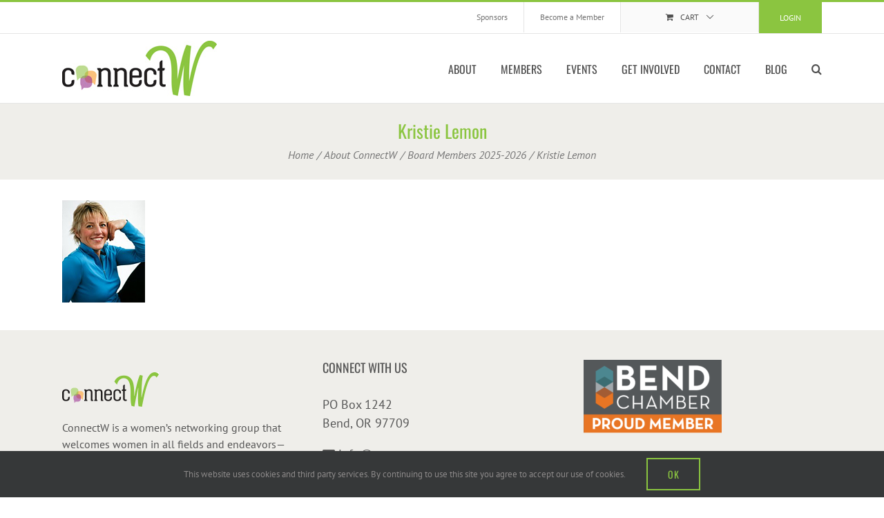

--- FILE ---
content_type: text/html; charset=UTF-8
request_url: https://connectw.org/about-connectw/board-members/kristie-lemon-pic/
body_size: 20614
content:
<!DOCTYPE html>
<html class="avada-html-layout-wide avada-html-header-position-top" lang="en-US">
<head>
	<meta http-equiv="X-UA-Compatible" content="IE=edge" />
	<meta http-equiv="Content-Type" content="text/html; charset=utf-8"/>
	<meta name="viewport" content="width=device-width, initial-scale=1" />
	<meta name='robots' content='index, follow, max-image-preview:large, max-snippet:-1, max-video-preview:-1' />

	<!-- This site is optimized with the Yoast SEO plugin v26.6 - https://yoast.com/wordpress/plugins/seo/ -->
	<title>Kristie Lemon - ConnectW</title>
	<link rel="canonical" href="https://connectw.org/about-connectw/board-members/kristie-lemon-pic/" />
	<meta property="og:locale" content="en_US" />
	<meta property="og:type" content="article" />
	<meta property="og:title" content="Kristie Lemon - ConnectW" />
	<meta property="og:url" content="https://connectw.org/about-connectw/board-members/kristie-lemon-pic/" />
	<meta property="og:site_name" content="ConnectW" />
	<meta property="article:publisher" content="https://www.facebook.com/groups/383806335318147/" />
	<meta property="og:image" content="https://connectw.org/about-connectw/board-members/kristie-lemon-pic" />
	<meta property="og:image:width" content="120" />
	<meta property="og:image:height" content="148" />
	<meta property="og:image:type" content="image/jpeg" />
	<script type="application/ld+json" class="yoast-schema-graph">{"@context":"https://schema.org","@graph":[{"@type":"WebPage","@id":"https://connectw.org/about-connectw/board-members/kristie-lemon-pic/","url":"https://connectw.org/about-connectw/board-members/kristie-lemon-pic/","name":"Kristie Lemon - ConnectW","isPartOf":{"@id":"https://connectw.org/#website"},"primaryImageOfPage":{"@id":"https://connectw.org/about-connectw/board-members/kristie-lemon-pic/#primaryimage"},"image":{"@id":"https://connectw.org/about-connectw/board-members/kristie-lemon-pic/#primaryimage"},"thumbnailUrl":"https://connectw.org/wp-content/uploads/2013/11/kristie-lemon-pic.jpg","datePublished":"2013-12-01T15:35:16+00:00","breadcrumb":{"@id":"https://connectw.org/about-connectw/board-members/kristie-lemon-pic/#breadcrumb"},"inLanguage":"en-US","potentialAction":[{"@type":"ReadAction","target":["https://connectw.org/about-connectw/board-members/kristie-lemon-pic/"]}]},{"@type":"ImageObject","inLanguage":"en-US","@id":"https://connectw.org/about-connectw/board-members/kristie-lemon-pic/#primaryimage","url":"https://connectw.org/wp-content/uploads/2013/11/kristie-lemon-pic.jpg","contentUrl":"https://connectw.org/wp-content/uploads/2013/11/kristie-lemon-pic.jpg","width":120,"height":148,"caption":"Kristie Lemon, Board Development, ConnectW"},{"@type":"BreadcrumbList","@id":"https://connectw.org/about-connectw/board-members/kristie-lemon-pic/#breadcrumb","itemListElement":[{"@type":"ListItem","position":1,"name":"About ConnectW","item":"https://connectw.org/about-connectw/"},{"@type":"ListItem","position":2,"name":"Board Members 2025-2026","item":"https://connectw.org/about-connectw/board-members/"},{"@type":"ListItem","position":3,"name":"Kristie Lemon"}]},{"@type":"WebSite","@id":"https://connectw.org/#website","url":"https://connectw.org/","name":"ConnectW","description":"Creating community by connecting and empowering women in business and in life.","potentialAction":[{"@type":"SearchAction","target":{"@type":"EntryPoint","urlTemplate":"https://connectw.org/?s={search_term_string}"},"query-input":{"@type":"PropertyValueSpecification","valueRequired":true,"valueName":"search_term_string"}}],"inLanguage":"en-US"}]}</script>
	<!-- / Yoast SEO plugin. -->


<link rel='dns-prefetch' href='//www.googletagmanager.com' />

<link rel="alternate" type="application/rss+xml" title="ConnectW &raquo; Feed" href="https://connectw.org/feed/" />
<link rel="alternate" type="application/rss+xml" title="ConnectW &raquo; Comments Feed" href="https://connectw.org/comments/feed/" />
<link rel="alternate" type="text/calendar" title="ConnectW &raquo; iCal Feed" href="https://connectw.org/events/?ical=1" />
					<link rel="shortcut icon" href="https://connectw.org/wp-content/uploads/favicon.png" type="image/x-icon" />
		
		
					<!-- Android Icon -->
			<link rel="icon" sizes="192x192" href="https://connectw.org/wp-content/uploads/apple-icon.png">
		
					<!-- MS Edge Icon -->
			<meta name="msapplication-TileImage" content="https://connectw.org/wp-content/uploads/ipad-icon.png">
				<link rel="alternate" type="application/rss+xml" title="ConnectW &raquo; Kristie Lemon Comments Feed" href="https://connectw.org/about-connectw/board-members/kristie-lemon-pic/feed/" />
<link rel="alternate" title="oEmbed (JSON)" type="application/json+oembed" href="https://connectw.org/wp-json/oembed/1.0/embed?url=https%3A%2F%2Fconnectw.org%2Fabout-connectw%2Fboard-members%2Fkristie-lemon-pic%2F" />
<link rel="alternate" title="oEmbed (XML)" type="text/xml+oembed" href="https://connectw.org/wp-json/oembed/1.0/embed?url=https%3A%2F%2Fconnectw.org%2Fabout-connectw%2Fboard-members%2Fkristie-lemon-pic%2F&#038;format=xml" />
<style id='wp-img-auto-sizes-contain-inline-css' type='text/css'>
img:is([sizes=auto i],[sizes^="auto," i]){contain-intrinsic-size:3000px 1500px}
/*# sourceURL=wp-img-auto-sizes-contain-inline-css */
</style>
<link rel='stylesheet' id='wc-authorize-net-cim-credit-card-checkout-block-css' href='https://connectw.org/wp-content/plugins/woocommerce-gateway-authorize-net-cim/assets/css/blocks/wc-authorize-net-cim-checkout-block.css?ver=3.10.14' type='text/css' media='all' />
<link rel='stylesheet' id='wc-authorize-net-cim-echeck-checkout-block-css' href='https://connectw.org/wp-content/plugins/woocommerce-gateway-authorize-net-cim/assets/css/blocks/wc-authorize-net-cim-checkout-block.css?ver=3.10.14' type='text/css' media='all' />
<link rel='stylesheet' id='tribe-events-pro-mini-calendar-block-styles-css' href='https://connectw.org/wp-content/plugins/events-calendar-pro/build/css/tribe-events-pro-mini-calendar-block.css?ver=7.7.11' type='text/css' media='all' />
<link rel='stylesheet' id='pmpro_frontend_base-css' href='https://connectw.org/wp-content/cache/background-css/1/connectw.org/wp-content/plugins/paid-memberships-pro/css/frontend/base.css?ver=3.6.3&wpr_t=1766676206' type='text/css' media='all' />
<link rel='stylesheet' id='pmpro_frontend_variation_1-css' href='https://connectw.org/wp-content/plugins/paid-memberships-pro/css/frontend/variation_1.css?ver=3.6.3' type='text/css' media='all' />
<link rel='stylesheet' id='select2-css' href='https://connectw.org/wp-content/plugins/paid-memberships-pro/css/select2.min.css?ver=4.1.0-beta.0' type='text/css' media='screen' />
<style id='woocommerce-inline-inline-css' type='text/css'>
.woocommerce form .form-row .required { visibility: visible; }
/*# sourceURL=woocommerce-inline-inline-css */
</style>
<link rel='stylesheet' id='wt-smart-coupon-for-woo-css' href='https://connectw.org/wp-content/plugins/wt-smart-coupons-for-woocommerce/public/css/wt-smart-coupon-public.css?ver=2.2.6' type='text/css' media='all' />
<link rel='stylesheet' id='wt-woocommerce-related-products-css' href='https://connectw.org/wp-content/plugins/wt-woocommerce-related-products/public/css/custom-related-products-public.css?ver=1.7.6' type='text/css' media='all' />
<link rel='stylesheet' id='carousel-css-css' href='https://connectw.org/wp-content/cache/background-css/1/connectw.org/wp-content/plugins/wt-woocommerce-related-products/public/css/owl.carousel.min.css?ver=1.7.6&wpr_t=1766676206' type='text/css' media='all' />
<link rel='stylesheet' id='carousel-theme-css-css' href='https://connectw.org/wp-content/plugins/wt-woocommerce-related-products/public/css/owl.theme.default.min.css?ver=1.7.6' type='text/css' media='all' />
<link rel='stylesheet' id='avada-parent-stylesheet-css' href='https://connectw.org/wp-content/themes/Avada/style.css?ver=6.9' type='text/css' media='all' />
<link rel='stylesheet' id='sv-wc-payment-gateway-payment-form-v5_15_12-css' href='https://connectw.org/wp-content/cache/background-css/1/connectw.org/wp-content/plugins/woocommerce-gateway-authorize-net-cim/vendor/skyverge/wc-plugin-framework/woocommerce/payment-gateway/assets/css/frontend/sv-wc-payment-gateway-payment-form.min.css?ver=5.15.12&wpr_t=1766676206' type='text/css' media='all' />
<link rel='stylesheet' id='login-with-ajax-css' href='https://connectw.org/wp-content/cache/background-css/1/connectw.org/wp-content/plugins/login-with-ajax/templates/widget.css?ver=4.5.1&wpr_t=1766676206' type='text/css' media='all' />
<link rel='stylesheet' id='fusion-dynamic-css-css' href='https://connectw.org/wp-content/cache/background-css/1/connectw.org/wp-content/uploads/fusion-styles/a3463cf4c33d4d9bcc98d45ad9068eed.min.css?ver=3.14&wpr_t=1766676206' type='text/css' media='all' />
<script type="text/javascript" src="https://connectw.org/wp-includes/js/jquery/jquery.min.js?ver=3.7.1" id="jquery-core-js"></script>
<script type="text/javascript" src="https://connectw.org/wp-includes/js/jquery/jquery-migrate.min.js?ver=3.4.1" id="jquery-migrate-js"></script>
<script type="text/javascript" src="https://connectw.org/wp-content/plugins/woocommerce/assets/js/jquery-blockui/jquery.blockUI.min.js?ver=2.7.0-wc.10.4.3" id="wc-jquery-blockui-js" defer="defer" data-wp-strategy="defer"></script>
<script type="text/javascript" src="https://connectw.org/wp-content/plugins/woocommerce/assets/js/js-cookie/js.cookie.min.js?ver=2.1.4-wc.10.4.3" id="wc-js-cookie-js" defer="defer" data-wp-strategy="defer"></script>
<script type="text/javascript" id="woocommerce-js-extra">
/* <![CDATA[ */
var woocommerce_params = {"ajax_url":"/wp-admin/admin-ajax.php","wc_ajax_url":"/?wc-ajax=%%endpoint%%","i18n_password_show":"Show password","i18n_password_hide":"Hide password"};
//# sourceURL=woocommerce-js-extra
/* ]]> */
</script>
<script type="text/javascript" src="https://connectw.org/wp-content/plugins/woocommerce/assets/js/frontend/woocommerce.min.js?ver=10.4.3" id="woocommerce-js" defer="defer" data-wp-strategy="defer"></script>
<script type="text/javascript" id="wt-smart-coupon-for-woo-js-extra">
/* <![CDATA[ */
var WTSmartCouponOBJ = {"ajaxurl":"https://connectw.org/wp-admin/admin-ajax.php","wc_ajax_url":"https://connectw.org/?wc-ajax=","nonces":{"public":"39ec0f8750","apply_coupon":"007d94b267"},"labels":{"please_wait":"Please wait...","choose_variation":"Please choose a variation","error":"Error !!!"},"shipping_method":[],"payment_method":"","is_cart":""};
//# sourceURL=wt-smart-coupon-for-woo-js-extra
/* ]]> */
</script>
<script type="text/javascript" src="https://connectw.org/wp-content/plugins/wt-smart-coupons-for-woocommerce/public/js/wt-smart-coupon-public.js?ver=2.2.6" id="wt-smart-coupon-for-woo-js"></script>
<script type="text/javascript" src="https://connectw.org/wp-content/plugins/wt-woocommerce-related-products/public/js/custom-related-products-public.js?ver=1.7.6" id="wt-woocommerce-related-products-js"></script>
<script type="text/javascript" src="https://connectw.org/wp-content/plugins/wt-woocommerce-related-products/public/js/wt_owl_carousel.js?ver=1.7.6" id="wt-owl-js-js"></script>
<script type="text/javascript" id="login-with-ajax-js-extra">
/* <![CDATA[ */
var LWA = {"ajaxurl":"https://connectw.org/wp-admin/admin-ajax.php","off":""};
//# sourceURL=login-with-ajax-js-extra
/* ]]> */
</script>
<script type="text/javascript" src="https://connectw.org/wp-content/plugins/login-with-ajax/templates/login-with-ajax.legacy.min.js?ver=4.5.1" id="login-with-ajax-js"></script>
<script type="text/javascript" src="https://connectw.org/wp-content/plugins/login-with-ajax/ajaxify/ajaxify.min.js?ver=4.5.1" id="login-with-ajax-ajaxify-js"></script>

<!-- Google tag (gtag.js) snippet added by Site Kit -->
<!-- Google Analytics snippet added by Site Kit -->
<script type="text/javascript" src="https://www.googletagmanager.com/gtag/js?id=GT-NGBPKR3" id="google_gtagjs-js" async></script>
<script type="text/javascript" id="google_gtagjs-js-after">
/* <![CDATA[ */
window.dataLayer = window.dataLayer || [];function gtag(){dataLayer.push(arguments);}
gtag("set","linker",{"domains":["connectw.org"]});
gtag("js", new Date());
gtag("set", "developer_id.dZTNiMT", true);
gtag("config", "GT-NGBPKR3");
//# sourceURL=google_gtagjs-js-after
/* ]]> */
</script>
<link rel="https://api.w.org/" href="https://connectw.org/wp-json/" /><link rel="alternate" title="JSON" type="application/json" href="https://connectw.org/wp-json/wp/v2/media/152" /><link rel="EditURI" type="application/rsd+xml" title="RSD" href="https://connectw.org/xmlrpc.php?rsd" />
<meta name="generator" content="WordPress 6.9" />
<meta name="generator" content="WooCommerce 10.4.3" />
<link rel='shortlink' href='https://connectw.org/?p=152' />
<meta name="generator" content="Site Kit by Google 1.168.0" /><style id="pmpro_colors">:root {
	--pmpro--color--base: #ffffff;
	--pmpro--color--contrast: #222222;
	--pmpro--color--accent: #0c3d54;
	--pmpro--color--accent--variation: hsl( 199,75%,28.5% );
	--pmpro--color--border--variation: hsl( 0,0%,91% );
}</style><meta name="et-api-version" content="v1"><meta name="et-api-origin" content="https://connectw.org"><link rel="https://theeventscalendar.com/" href="https://connectw.org/wp-json/tribe/tickets/v1/" /><meta name="tec-api-version" content="v1"><meta name="tec-api-origin" content="https://connectw.org"><link rel="alternate" href="https://connectw.org/wp-json/tribe/events/v1/" /><!-- Google site verification - Google for WooCommerce -->
<meta name="google-site-verification" content="pWK_S0pc_ErXoNpkovx3ovmDcw67s5cUsmx3zYRELVk" />
<link rel="preload" href="https://connectw.org/wp-content/themes/Avada/includes/lib/assets/fonts/icomoon/awb-icons.woff" as="font" type="font/woff" crossorigin><link rel="preload" href="//connectw.org/wp-content/themes/Avada/includes/lib/assets/fonts/fontawesome/webfonts/fa-brands-400.woff2" as="font" type="font/woff2" crossorigin><link rel="preload" href="//connectw.org/wp-content/themes/Avada/includes/lib/assets/fonts/fontawesome/webfonts/fa-regular-400.woff2" as="font" type="font/woff2" crossorigin><link rel="preload" href="//connectw.org/wp-content/themes/Avada/includes/lib/assets/fonts/fontawesome/webfonts/fa-solid-900.woff2" as="font" type="font/woff2" crossorigin><link rel="preload" href="https://fonts.gstatic.com/s/oswald/v57/TK3_WkUHHAIjg75cFRf3bXL8LICs1_FvsUtiZTaR.woff2" as="font" type="font/woff2" crossorigin><link rel="preload" href="https://fonts.gstatic.com/s/oswald/v57/TK3_WkUHHAIjg75cFRf3bXL8LICs1_FvsUJiZTaR.woff2" as="font" type="font/woff2" crossorigin><link rel="preload" href="https://fonts.gstatic.com/s/oswald/v57/TK3_WkUHHAIjg75cFRf3bXL8LICs1_FvsUliZTaR.woff2" as="font" type="font/woff2" crossorigin><link rel="preload" href="https://fonts.gstatic.com/s/oswald/v57/TK3_WkUHHAIjg75cFRf3bXL8LICs1_FvsUhiZTaR.woff2" as="font" type="font/woff2" crossorigin><link rel="preload" href="https://fonts.gstatic.com/s/oswald/v57/TK3_WkUHHAIjg75cFRf3bXL8LICs1_FvsUZiZQ.woff2" as="font" type="font/woff2" crossorigin><link rel="preload" href="https://fonts.gstatic.com/s/ptsans/v18/jizYRExUiTo99u79D0e0ysmIEDQ.woff2" as="font" type="font/woff2" crossorigin><link rel="preload" href="https://fonts.gstatic.com/s/ptsans/v18/jizYRExUiTo99u79D0e0w8mIEDQ.woff2" as="font" type="font/woff2" crossorigin><link rel="preload" href="https://fonts.gstatic.com/s/ptsans/v18/jizYRExUiTo99u79D0e0ycmIEDQ.woff2" as="font" type="font/woff2" crossorigin><link rel="preload" href="https://fonts.gstatic.com/s/ptsans/v18/jizYRExUiTo99u79D0e0x8mI.woff2" as="font" type="font/woff2" crossorigin><link rel="preload" href="https://fonts.gstatic.com/s/ptsans/v18/jizdRExUiTo99u79D0e8fOydIhUdwzM.woff2" as="font" type="font/woff2" crossorigin><link rel="preload" href="https://fonts.gstatic.com/s/ptsans/v18/jizdRExUiTo99u79D0e8fOydKxUdwzM.woff2" as="font" type="font/woff2" crossorigin><link rel="preload" href="https://fonts.gstatic.com/s/ptsans/v18/jizdRExUiTo99u79D0e8fOydIRUdwzM.woff2" as="font" type="font/woff2" crossorigin><link rel="preload" href="https://fonts.gstatic.com/s/ptsans/v18/jizdRExUiTo99u79D0e8fOydLxUd.woff2" as="font" type="font/woff2" crossorigin><link rel="preload" href="https://fonts.gstatic.com/s/ptsans/v18/jizaRExUiTo99u79D0-ExdGM.woff2" as="font" type="font/woff2" crossorigin><link rel="preload" href="https://fonts.gstatic.com/s/ptsans/v18/jizaRExUiTo99u79D0aExdGM.woff2" as="font" type="font/woff2" crossorigin><link rel="preload" href="https://fonts.gstatic.com/s/ptsans/v18/jizaRExUiTo99u79D0yExdGM.woff2" as="font" type="font/woff2" crossorigin><link rel="preload" href="https://fonts.gstatic.com/s/ptsans/v18/jizaRExUiTo99u79D0KExQ.woff2" as="font" type="font/woff2" crossorigin><link rel="preload" href="https://fonts.gstatic.com/s/ptsans/v18/jizfRExUiTo99u79B_mh0OOtLQ0Z.woff2" as="font" type="font/woff2" crossorigin><link rel="preload" href="https://fonts.gstatic.com/s/ptsans/v18/jizfRExUiTo99u79B_mh0OqtLQ0Z.woff2" as="font" type="font/woff2" crossorigin><link rel="preload" href="https://fonts.gstatic.com/s/ptsans/v18/jizfRExUiTo99u79B_mh0OCtLQ0Z.woff2" as="font" type="font/woff2" crossorigin><link rel="preload" href="https://fonts.gstatic.com/s/ptsans/v18/jizfRExUiTo99u79B_mh0O6tLQ.woff2" as="font" type="font/woff2" crossorigin><style type="text/css" id="css-fb-visibility">@media screen and (max-width: 640px){.fusion-no-small-visibility{display:none !important;}body .sm-text-align-center{text-align:center !important;}body .sm-text-align-left{text-align:left !important;}body .sm-text-align-right{text-align:right !important;}body .sm-text-align-justify{text-align:justify !important;}body .sm-flex-align-center{justify-content:center !important;}body .sm-flex-align-flex-start{justify-content:flex-start !important;}body .sm-flex-align-flex-end{justify-content:flex-end !important;}body .sm-mx-auto{margin-left:auto !important;margin-right:auto !important;}body .sm-ml-auto{margin-left:auto !important;}body .sm-mr-auto{margin-right:auto !important;}body .fusion-absolute-position-small{position:absolute;top:auto;width:100%;}.awb-sticky.awb-sticky-small{ position: sticky; top: var(--awb-sticky-offset,0); }}@media screen and (min-width: 641px) and (max-width: 1024px){.fusion-no-medium-visibility{display:none !important;}body .md-text-align-center{text-align:center !important;}body .md-text-align-left{text-align:left !important;}body .md-text-align-right{text-align:right !important;}body .md-text-align-justify{text-align:justify !important;}body .md-flex-align-center{justify-content:center !important;}body .md-flex-align-flex-start{justify-content:flex-start !important;}body .md-flex-align-flex-end{justify-content:flex-end !important;}body .md-mx-auto{margin-left:auto !important;margin-right:auto !important;}body .md-ml-auto{margin-left:auto !important;}body .md-mr-auto{margin-right:auto !important;}body .fusion-absolute-position-medium{position:absolute;top:auto;width:100%;}.awb-sticky.awb-sticky-medium{ position: sticky; top: var(--awb-sticky-offset,0); }}@media screen and (min-width: 1025px){.fusion-no-large-visibility{display:none !important;}body .lg-text-align-center{text-align:center !important;}body .lg-text-align-left{text-align:left !important;}body .lg-text-align-right{text-align:right !important;}body .lg-text-align-justify{text-align:justify !important;}body .lg-flex-align-center{justify-content:center !important;}body .lg-flex-align-flex-start{justify-content:flex-start !important;}body .lg-flex-align-flex-end{justify-content:flex-end !important;}body .lg-mx-auto{margin-left:auto !important;margin-right:auto !important;}body .lg-ml-auto{margin-left:auto !important;}body .lg-mr-auto{margin-right:auto !important;}body .fusion-absolute-position-large{position:absolute;top:auto;width:100%;}.awb-sticky.awb-sticky-large{ position: sticky; top: var(--awb-sticky-offset,0); }}</style>	<noscript><style>.woocommerce-product-gallery{ opacity: 1 !important; }</style></noscript>
			<script type="text/javascript">
			var doc = document.documentElement;
			doc.setAttribute( 'data-useragent', navigator.userAgent );
		</script>
		<!--script type="text/javascript">
  (function(i,s,o,g,r,a,m){i['GoogleAnalyticsObject']=r;i[r]=i[r]||function(){
  (i[r].q=i[r].q||[]).push(arguments)},i[r].l=1*new Date();a=s.createElement(o),
  m=s.getElementsByTagName(o)[0];a.async=1;a.src=g;m.parentNode.insertBefore(a,m)
  })(window,document,'script','//www.google-analytics.com/analytics.js','ga');
  ga('create', 'UA-46947845-1', 'connectw.org');ga('send', 'pageview');
</script-->
<!-- Google tag (gtag.js) -->
<script async src="https://www.googletagmanager.com/gtag/js?id=G-H942GMYRZT"></script>
<script>window.dataLayer = window.dataLayer || []; function gtag(){dataLayer.push(arguments);} gtag('js', new Date()); gtag('config', 'G-H942GMYRZT');</script><noscript><style id="rocket-lazyload-nojs-css">.rll-youtube-player, [data-lazy-src]{display:none !important;}</style></noscript>
	<link rel='stylesheet' id='wc-blocks-style-css' href='https://connectw.org/wp-content/plugins/woocommerce/assets/client/blocks/wc-blocks.css?ver=wc-10.4.3' type='text/css' media='all' />
<style id='global-styles-inline-css' type='text/css'>
:root{--wp--preset--aspect-ratio--square: 1;--wp--preset--aspect-ratio--4-3: 4/3;--wp--preset--aspect-ratio--3-4: 3/4;--wp--preset--aspect-ratio--3-2: 3/2;--wp--preset--aspect-ratio--2-3: 2/3;--wp--preset--aspect-ratio--16-9: 16/9;--wp--preset--aspect-ratio--9-16: 9/16;--wp--preset--color--black: #000000;--wp--preset--color--cyan-bluish-gray: #abb8c3;--wp--preset--color--white: #ffffff;--wp--preset--color--pale-pink: #f78da7;--wp--preset--color--vivid-red: #cf2e2e;--wp--preset--color--luminous-vivid-orange: #ff6900;--wp--preset--color--luminous-vivid-amber: #fcb900;--wp--preset--color--light-green-cyan: #7bdcb5;--wp--preset--color--vivid-green-cyan: #00d084;--wp--preset--color--pale-cyan-blue: #8ed1fc;--wp--preset--color--vivid-cyan-blue: #0693e3;--wp--preset--color--vivid-purple: #9b51e0;--wp--preset--color--awb-color-1: rgba(255,255,255,1);--wp--preset--color--awb-color-2: rgba(246,246,246,1);--wp--preset--color--awb-color-3: rgba(224,222,222,1);--wp--preset--color--awb-color-4: rgba(139,197,64,1);--wp--preset--color--awb-color-5: rgba(119,119,119,1);--wp--preset--color--awb-color-6: rgba(116,116,116,1);--wp--preset--color--awb-color-7: rgba(51,51,51,1);--wp--preset--color--awb-color-8: rgba(34,34,34,1);--wp--preset--color--awb-color-custom-10: rgba(153,153,153,1);--wp--preset--color--awb-color-custom-11: rgba(160,206,78,1);--wp--preset--color--awb-color-custom-12: rgba(235,234,234,1);--wp--preset--color--awb-color-custom-13: rgba(123,197,87,1);--wp--preset--color--awb-color-custom-14: rgba(221,221,221,1);--wp--preset--color--awb-color-custom-15: rgba(239,238,234,1);--wp--preset--color--awb-color-custom-16: rgba(234,234,234,1);--wp--preset--color--awb-color-custom-17: rgba(232,232,232,1);--wp--preset--color--awb-color-custom-18: rgba(235,234,234,0.8);--wp--preset--color--awb-color-custom-19: rgba(229,229,229,1);--wp--preset--color--awb-color-custom-20: rgba(85,85,85,1);--wp--preset--color--awb-color-custom-21: rgba(210,210,210,1);--wp--preset--gradient--vivid-cyan-blue-to-vivid-purple: linear-gradient(135deg,rgb(6,147,227) 0%,rgb(155,81,224) 100%);--wp--preset--gradient--light-green-cyan-to-vivid-green-cyan: linear-gradient(135deg,rgb(122,220,180) 0%,rgb(0,208,130) 100%);--wp--preset--gradient--luminous-vivid-amber-to-luminous-vivid-orange: linear-gradient(135deg,rgb(252,185,0) 0%,rgb(255,105,0) 100%);--wp--preset--gradient--luminous-vivid-orange-to-vivid-red: linear-gradient(135deg,rgb(255,105,0) 0%,rgb(207,46,46) 100%);--wp--preset--gradient--very-light-gray-to-cyan-bluish-gray: linear-gradient(135deg,rgb(238,238,238) 0%,rgb(169,184,195) 100%);--wp--preset--gradient--cool-to-warm-spectrum: linear-gradient(135deg,rgb(74,234,220) 0%,rgb(151,120,209) 20%,rgb(207,42,186) 40%,rgb(238,44,130) 60%,rgb(251,105,98) 80%,rgb(254,248,76) 100%);--wp--preset--gradient--blush-light-purple: linear-gradient(135deg,rgb(255,206,236) 0%,rgb(152,150,240) 100%);--wp--preset--gradient--blush-bordeaux: linear-gradient(135deg,rgb(254,205,165) 0%,rgb(254,45,45) 50%,rgb(107,0,62) 100%);--wp--preset--gradient--luminous-dusk: linear-gradient(135deg,rgb(255,203,112) 0%,rgb(199,81,192) 50%,rgb(65,88,208) 100%);--wp--preset--gradient--pale-ocean: linear-gradient(135deg,rgb(255,245,203) 0%,rgb(182,227,212) 50%,rgb(51,167,181) 100%);--wp--preset--gradient--electric-grass: linear-gradient(135deg,rgb(202,248,128) 0%,rgb(113,206,126) 100%);--wp--preset--gradient--midnight: linear-gradient(135deg,rgb(2,3,129) 0%,rgb(40,116,252) 100%);--wp--preset--font-size--small: 13.5px;--wp--preset--font-size--medium: 20px;--wp--preset--font-size--large: 27px;--wp--preset--font-size--x-large: 42px;--wp--preset--font-size--normal: 18px;--wp--preset--font-size--xlarge: 36px;--wp--preset--font-size--huge: 54px;--wp--preset--spacing--20: 0.44rem;--wp--preset--spacing--30: 0.67rem;--wp--preset--spacing--40: 1rem;--wp--preset--spacing--50: 1.5rem;--wp--preset--spacing--60: 2.25rem;--wp--preset--spacing--70: 3.38rem;--wp--preset--spacing--80: 5.06rem;--wp--preset--shadow--natural: 6px 6px 9px rgba(0, 0, 0, 0.2);--wp--preset--shadow--deep: 12px 12px 50px rgba(0, 0, 0, 0.4);--wp--preset--shadow--sharp: 6px 6px 0px rgba(0, 0, 0, 0.2);--wp--preset--shadow--outlined: 6px 6px 0px -3px rgb(255, 255, 255), 6px 6px rgb(0, 0, 0);--wp--preset--shadow--crisp: 6px 6px 0px rgb(0, 0, 0);}:where(.is-layout-flex){gap: 0.5em;}:where(.is-layout-grid){gap: 0.5em;}body .is-layout-flex{display: flex;}.is-layout-flex{flex-wrap: wrap;align-items: center;}.is-layout-flex > :is(*, div){margin: 0;}body .is-layout-grid{display: grid;}.is-layout-grid > :is(*, div){margin: 0;}:where(.wp-block-columns.is-layout-flex){gap: 2em;}:where(.wp-block-columns.is-layout-grid){gap: 2em;}:where(.wp-block-post-template.is-layout-flex){gap: 1.25em;}:where(.wp-block-post-template.is-layout-grid){gap: 1.25em;}.has-black-color{color: var(--wp--preset--color--black) !important;}.has-cyan-bluish-gray-color{color: var(--wp--preset--color--cyan-bluish-gray) !important;}.has-white-color{color: var(--wp--preset--color--white) !important;}.has-pale-pink-color{color: var(--wp--preset--color--pale-pink) !important;}.has-vivid-red-color{color: var(--wp--preset--color--vivid-red) !important;}.has-luminous-vivid-orange-color{color: var(--wp--preset--color--luminous-vivid-orange) !important;}.has-luminous-vivid-amber-color{color: var(--wp--preset--color--luminous-vivid-amber) !important;}.has-light-green-cyan-color{color: var(--wp--preset--color--light-green-cyan) !important;}.has-vivid-green-cyan-color{color: var(--wp--preset--color--vivid-green-cyan) !important;}.has-pale-cyan-blue-color{color: var(--wp--preset--color--pale-cyan-blue) !important;}.has-vivid-cyan-blue-color{color: var(--wp--preset--color--vivid-cyan-blue) !important;}.has-vivid-purple-color{color: var(--wp--preset--color--vivid-purple) !important;}.has-black-background-color{background-color: var(--wp--preset--color--black) !important;}.has-cyan-bluish-gray-background-color{background-color: var(--wp--preset--color--cyan-bluish-gray) !important;}.has-white-background-color{background-color: var(--wp--preset--color--white) !important;}.has-pale-pink-background-color{background-color: var(--wp--preset--color--pale-pink) !important;}.has-vivid-red-background-color{background-color: var(--wp--preset--color--vivid-red) !important;}.has-luminous-vivid-orange-background-color{background-color: var(--wp--preset--color--luminous-vivid-orange) !important;}.has-luminous-vivid-amber-background-color{background-color: var(--wp--preset--color--luminous-vivid-amber) !important;}.has-light-green-cyan-background-color{background-color: var(--wp--preset--color--light-green-cyan) !important;}.has-vivid-green-cyan-background-color{background-color: var(--wp--preset--color--vivid-green-cyan) !important;}.has-pale-cyan-blue-background-color{background-color: var(--wp--preset--color--pale-cyan-blue) !important;}.has-vivid-cyan-blue-background-color{background-color: var(--wp--preset--color--vivid-cyan-blue) !important;}.has-vivid-purple-background-color{background-color: var(--wp--preset--color--vivid-purple) !important;}.has-black-border-color{border-color: var(--wp--preset--color--black) !important;}.has-cyan-bluish-gray-border-color{border-color: var(--wp--preset--color--cyan-bluish-gray) !important;}.has-white-border-color{border-color: var(--wp--preset--color--white) !important;}.has-pale-pink-border-color{border-color: var(--wp--preset--color--pale-pink) !important;}.has-vivid-red-border-color{border-color: var(--wp--preset--color--vivid-red) !important;}.has-luminous-vivid-orange-border-color{border-color: var(--wp--preset--color--luminous-vivid-orange) !important;}.has-luminous-vivid-amber-border-color{border-color: var(--wp--preset--color--luminous-vivid-amber) !important;}.has-light-green-cyan-border-color{border-color: var(--wp--preset--color--light-green-cyan) !important;}.has-vivid-green-cyan-border-color{border-color: var(--wp--preset--color--vivid-green-cyan) !important;}.has-pale-cyan-blue-border-color{border-color: var(--wp--preset--color--pale-cyan-blue) !important;}.has-vivid-cyan-blue-border-color{border-color: var(--wp--preset--color--vivid-cyan-blue) !important;}.has-vivid-purple-border-color{border-color: var(--wp--preset--color--vivid-purple) !important;}.has-vivid-cyan-blue-to-vivid-purple-gradient-background{background: var(--wp--preset--gradient--vivid-cyan-blue-to-vivid-purple) !important;}.has-light-green-cyan-to-vivid-green-cyan-gradient-background{background: var(--wp--preset--gradient--light-green-cyan-to-vivid-green-cyan) !important;}.has-luminous-vivid-amber-to-luminous-vivid-orange-gradient-background{background: var(--wp--preset--gradient--luminous-vivid-amber-to-luminous-vivid-orange) !important;}.has-luminous-vivid-orange-to-vivid-red-gradient-background{background: var(--wp--preset--gradient--luminous-vivid-orange-to-vivid-red) !important;}.has-very-light-gray-to-cyan-bluish-gray-gradient-background{background: var(--wp--preset--gradient--very-light-gray-to-cyan-bluish-gray) !important;}.has-cool-to-warm-spectrum-gradient-background{background: var(--wp--preset--gradient--cool-to-warm-spectrum) !important;}.has-blush-light-purple-gradient-background{background: var(--wp--preset--gradient--blush-light-purple) !important;}.has-blush-bordeaux-gradient-background{background: var(--wp--preset--gradient--blush-bordeaux) !important;}.has-luminous-dusk-gradient-background{background: var(--wp--preset--gradient--luminous-dusk) !important;}.has-pale-ocean-gradient-background{background: var(--wp--preset--gradient--pale-ocean) !important;}.has-electric-grass-gradient-background{background: var(--wp--preset--gradient--electric-grass) !important;}.has-midnight-gradient-background{background: var(--wp--preset--gradient--midnight) !important;}.has-small-font-size{font-size: var(--wp--preset--font-size--small) !important;}.has-medium-font-size{font-size: var(--wp--preset--font-size--medium) !important;}.has-large-font-size{font-size: var(--wp--preset--font-size--large) !important;}.has-x-large-font-size{font-size: var(--wp--preset--font-size--x-large) !important;}
/*# sourceURL=global-styles-inline-css */
</style>
<style id="wpr-lazyload-bg-container"></style><style id="wpr-lazyload-bg-exclusion"></style>
<noscript>
<style id="wpr-lazyload-bg-nostyle">[id^="pmpro_paypal"] .pmpro_btn-submit-checkout-paypal-image{--wpr-bg-086a1ab3-e195-4603-bd11-71e64b78180c: url('https://connectw.org/wp-content/plugins/paid-memberships-pro/images/paypal-color.svg');}.owl-carousel .owl-video-play-icon{--wpr-bg-69d1feaf-1d97-4729-ab51-473483b69d37: url('https://connectw.org/wp-content/plugins/wt-woocommerce-related-products/public/css/owl.video.play.png');}.woocommerce-checkout #payment div.payment_box input.js-sv-wc-payment-gateway-credit-card-form-account-number,#add_payment_method input.js-sv-wc-payment-gateway-credit-card-form-account-number{--wpr-bg-0cf97f11-6c8c-4283-9a9c-4d2cd1b8a4d0: url('https://connectw.org/wp-content/plugins/woocommerce-gateway-authorize-net-cim/vendor/skyverge/wc-plugin-framework/woocommerce/payment-gateway/assets/images/card-cc-plain.svg');}.woocommerce-checkout #payment div.payment_box input.js-sv-wc-payment-gateway-credit-card-form-account-number.visa,#add_payment_method input.js-sv-wc-payment-gateway-credit-card-form-account-number.visa{--wpr-bg-d5e29b9d-babd-4851-a20f-b2da47893ce6: url('https://connectw.org/wp-content/plugins/woocommerce-gateway-authorize-net-cim/vendor/skyverge/wc-plugin-framework/woocommerce/payment-gateway/assets/images/card-visa.svg');}.woocommerce-checkout #payment div.payment_box input.js-sv-wc-payment-gateway-credit-card-form-account-number.mastercard,#add_payment_method input.js-sv-wc-payment-gateway-credit-card-form-account-number.mastercard{--wpr-bg-a2a6821a-a343-4f91-bbf7-8b8a25293a4f: url('https://connectw.org/wp-content/plugins/woocommerce-gateway-authorize-net-cim/vendor/skyverge/wc-plugin-framework/woocommerce/payment-gateway/assets/images/card-mastercard.svg');}.woocommerce-checkout #payment div.payment_box input.js-sv-wc-payment-gateway-credit-card-form-account-number.dinersclub,#add_payment_method input.js-sv-wc-payment-gateway-credit-card-form-account-number.dinersclub{--wpr-bg-c8c00b2d-e74b-4e8a-b2e2-f01a55dfe8b0: url('https://connectw.org/wp-content/plugins/woocommerce-gateway-authorize-net-cim/vendor/skyverge/wc-plugin-framework/woocommerce/payment-gateway/assets/images/card-dinersclub.svg');}.woocommerce-checkout #payment div.payment_box input.js-sv-wc-payment-gateway-credit-card-form-account-number.maestro,#add_payment_method input.js-sv-wc-payment-gateway-credit-card-form-account-number.maestro{--wpr-bg-b4e5ce5f-0096-4d2d-99c6-dc7cc27707dd: url('https://connectw.org/wp-content/plugins/woocommerce-gateway-authorize-net-cim/vendor/skyverge/wc-plugin-framework/woocommerce/payment-gateway/assets/images/card-maestro.svg');}.woocommerce-checkout #payment div.payment_box input.js-sv-wc-payment-gateway-credit-card-form-account-number.jcb,#add_payment_method input.js-sv-wc-payment-gateway-credit-card-form-account-number.jcb{--wpr-bg-b373cd24-4bfe-41db-986c-fb1cfd189c87: url('https://connectw.org/wp-content/plugins/woocommerce-gateway-authorize-net-cim/vendor/skyverge/wc-plugin-framework/woocommerce/payment-gateway/assets/images/card-jcb.svg');}.woocommerce-checkout #payment div.payment_box input.js-sv-wc-payment-gateway-credit-card-form-account-number.amex,#add_payment_method input.js-sv-wc-payment-gateway-credit-card-form-account-number.amex{--wpr-bg-32802ff6-f069-48ab-97d5-5e8c5e2bcf7f: url('https://connectw.org/wp-content/plugins/woocommerce-gateway-authorize-net-cim/vendor/skyverge/wc-plugin-framework/woocommerce/payment-gateway/assets/images/card-amex.svg');}.woocommerce-checkout #payment div.payment_box input.js-sv-wc-payment-gateway-credit-card-form-account-number.discover,#add_payment_method input.js-sv-wc-payment-gateway-credit-card-form-account-number.discover{--wpr-bg-55f2c40b-32c6-4c54-adca-1d8db14672b8: url('https://connectw.org/wp-content/plugins/woocommerce-gateway-authorize-net-cim/vendor/skyverge/wc-plugin-framework/woocommerce/payment-gateway/assets/images/card-discover.svg');}.woocommerce-checkout #payment div.payment_box input.js-sv-wc-payment-gateway-credit-card-form-account-number.visaelectron,#add_payment_method input.js-sv-wc-payment-gateway-credit-card-form-account-number.visaelectron{--wpr-bg-2dda562a-6ebc-418c-8a4d-96a6f1d2f96e: url('https://connectw.org/wp-content/plugins/woocommerce-gateway-authorize-net-cim/vendor/skyverge/wc-plugin-framework/woocommerce/payment-gateway/assets/images/card-visa-electron.svg');}.woocommerce-checkout #payment div.payment_box input.js-sv-wc-payment-gateway-credit-card-form-account-number.invalid-card-type,#add_payment_method input.js-sv-wc-payment-gateway-credit-card-form-account-number.invalid-card-type{--wpr-bg-f872f0dd-94cb-4b0f-99c0-6bfb5711a1c0: url('https://connectw.org/wp-content/plugins/woocommerce-gateway-authorize-net-cim/vendor/skyverge/wc-plugin-framework/woocommerce/payment-gateway/assets/images/card-cc-invalid.svg');}.lwa-loading{--wpr-bg-c206ae69-1af7-4eb1-9c1d-8b17fde14bf1: url('https://connectw.org/wp-content/plugins/login-with-ajax/templates/loading.gif');}.ilightbox-loader.metro-white div{--wpr-bg-03d1a372-95ae-4a13-a61b-fbc5b8c64a12: url('https://connectw.org/wp-content/plugins/fusion-builder/assets/images/iLightbox/metro-white-skin/preloader.gif');}.ilightbox-holder.metro-white .ilightbox-container .ilightbox-caption{--wpr-bg-1a55745e-d7f1-4c27-a3f2-717882d7f157: url('https://connectw.org/wp-content/plugins/fusion-builder/assets/images/iLightbox/metro-white-skin/caption-bg.png');}.ilightbox-holder.metro-white .ilightbox-container .ilightbox-social{--wpr-bg-a1a5d4a1-cc68-431c-b717-0b8796416b36: url('https://connectw.org/wp-content/plugins/fusion-builder/assets/images/iLightbox/metro-white-skin/social-bg.png');}.ilightbox-holder.metro-white .ilightbox-alert{--wpr-bg-6f18a6d4-ba0f-40d3-af1d-431d5b68a82d: url('https://connectw.org/wp-content/plugins/fusion-builder/assets/images/iLightbox/metro-white-skin/alert.png');}.ilightbox-toolbar.metro-white a{--wpr-bg-4c5e3e51-79d7-40fe-9102-a871103f74bc: url('https://connectw.org/wp-content/plugins/fusion-builder/assets/images/iLightbox/metro-white-skin/buttons.png');}.ilightbox-thumbnails.metro-white .ilightbox-thumbnails-grid .ilightbox-thumbnail .ilightbox-thumbnail-video{--wpr-bg-2b76d422-65af-4366-899b-7e45d0c824a9: url('https://connectw.org/wp-content/plugins/fusion-builder/assets/images/iLightbox/metro-white-skin/thumb-overlay-play.png');}.ilightbox-button.ilightbox-next-button.metro-white,.ilightbox-button.ilightbox-prev-button.metro-white{--wpr-bg-f5bf2c91-7ffa-4d9e-80bf-d7224c3c28a4: url('https://connectw.org/wp-content/plugins/fusion-builder/assets/images/iLightbox/metro-white-skin/arrows_vertical.png');}.lwa-modal .lwa-logo{--wpr-bg-a02cf571-4884-4621-b3c5-9f51bdda40e0: url('https://connectw.org/wp-content/uploads/connectw-1.jpg');}.fusion-post-grid.enhanced-member .fusion-imageframe a:before, .member-post.enhanced .fusion-imageframe a:before,
.single-member-directory .enhanced .headshot:before{--wpr-bg-0b90cd66-852f-41d2-b898-f25c3df81117: url('https://connectw.org/wp-content/themes/Avada-Child-Theme/images/tag-platinum.png');}.fusion-post-grid.tag-board .fusion-imageframe a:before, .member-post.tag-board .fusion-imageframe a:before,
.single-member-directory .tag-board .headshot:before{--wpr-bg-c93e3e31-50ac-4680-bde0-501bf4f8bb36: url('https://connectw.org/wp-content/themes/Avada-Child-Theme/images/tag-boardmember.png');}.fusion-post-grid.tag-board.enhanced-member .fusion-imageframe a:before, .member-post.tag-board.enhanced .fusion-imageframe a:before,
.single-member-directory .tag-board.enhanced .headshot:before{--wpr-bg-004fe199-a800-454d-9654-6e706612322f: url('https://connectw.org/wp-content/themes/Avada-Child-Theme/images/tag-platinumboard.png');}.fusion-audio.fusion-audio.dark-controls .mejs-button>button{--wpr-bg-06983481-b4e9-4c11-a922-fbd3ec3eb135: url('https://connectw.org/wp-content/plugins/fusion-builder/assets/images/mejs-controls-dark.svg');}.isMobile .ilightbox-toolbar.metro-white a.ilightbox-fullscreen{--wpr-bg-3be2c1cc-075b-4dcc-8307-99fa573fcbcb: url('https://connectw.org/wp-content/plugins/fusion-builder/assets/images/iLightbox/metro-white-skin/fullscreen-icon-64.png');}.isMobile .ilightbox-toolbar.metro-white a.ilightbox-fullscreen:hover{--wpr-bg-4a7b9b6a-a902-4684-93b5-78139a47f97c: url('https://connectw.org/wp-content/plugins/fusion-builder/assets/images/iLightbox/metro-white-skin/fullscreen-hover-icon-64.png');}.isMobile .ilightbox-toolbar.metro-white a.ilightbox-close{--wpr-bg-8bbe7d4a-e157-4b9a-b74e-4407ba1ea73e: url('https://connectw.org/wp-content/plugins/fusion-builder/assets/images/iLightbox/metro-white-skin/x-mark-icon-64.png');}.isMobile .ilightbox-toolbar.metro-white a.ilightbox-close:hover{--wpr-bg-16917c69-17d2-4865-bb57-5a7f163f7fce: url('https://connectw.org/wp-content/plugins/fusion-builder/assets/images/iLightbox/metro-white-skin/x-mark-hover-icon-64.png');}.isMobile .ilightbox-toolbar.metro-white a.ilightbox-next-button{--wpr-bg-ada5c3e1-3b1a-40ff-9dd5-ee8ccb03d52f: url('https://connectw.org/wp-content/plugins/fusion-builder/assets/images/iLightbox/metro-white-skin/arrow-next-icon-64.png');}.isMobile .ilightbox-toolbar.metro-white a.ilightbox-next-button:hover{--wpr-bg-61087e33-5a34-401f-9c12-b0ce06bdd56c: url('https://connectw.org/wp-content/plugins/fusion-builder/assets/images/iLightbox/metro-white-skin/arrow-next-hover-icon-64.png');}.isMobile .ilightbox-toolbar.metro-white a.ilightbox-next-button.disabled{--wpr-bg-bfe6df3d-a221-4662-ba4c-58f20e933feb: url('https://connectw.org/wp-content/plugins/fusion-builder/assets/images/iLightbox/metro-white-skin/arrow-next-icon-64.png');}.isMobile .ilightbox-toolbar.metro-white a.ilightbox-prev-button{--wpr-bg-0bf20bd8-c05e-46c3-b98d-6633e384c089: url('https://connectw.org/wp-content/plugins/fusion-builder/assets/images/iLightbox/metro-white-skin/arrow-prev-icon-64.png');}.isMobile .ilightbox-toolbar.metro-white a.ilightbox-prev-button:hover{--wpr-bg-b072fe53-fafd-412a-84dd-bd0a18e75aaf: url('https://connectw.org/wp-content/plugins/fusion-builder/assets/images/iLightbox/metro-white-skin/arrow-prev-hover-icon-64.png');}.isMobile .ilightbox-toolbar.metro-white a.ilightbox-prev-button.disabled{--wpr-bg-fa2b4eb6-d7eb-417d-ab8a-a9552cf31d17: url('https://connectw.org/wp-content/plugins/fusion-builder/assets/images/iLightbox/metro-white-skin/arrow-prev-icon-64.png');}.isMobile .ilightbox-toolbar.metro-white a.ilightbox-play{--wpr-bg-9936484c-af5e-4b56-b386-6d47ecfb9c33: url('https://connectw.org/wp-content/plugins/fusion-builder/assets/images/iLightbox/metro-white-skin/play-icon-64.png');}.isMobile .ilightbox-toolbar.metro-white a.ilightbox-play:hover{--wpr-bg-90b244a0-cf4a-45a3-b9e3-8f960b449364: url('https://connectw.org/wp-content/plugins/fusion-builder/assets/images/iLightbox/metro-white-skin/play-hover-icon-64.png');}.isMobile .ilightbox-toolbar.metro-white a.ilightbox-pause{--wpr-bg-d3bd7c3a-59fc-49ba-9a0d-336653500bc9: url('https://connectw.org/wp-content/plugins/fusion-builder/assets/images/iLightbox/metro-white-skin/pause-icon-64.png');}.isMobile .ilightbox-toolbar.metro-white a.ilightbox-pause:hover{--wpr-bg-4e7822d8-b35a-49fa-8c8b-a8391159ce0b: url('https://connectw.org/wp-content/plugins/fusion-builder/assets/images/iLightbox/metro-white-skin/pause-hover-icon-64.png');}.ilightbox-button.ilightbox-next-button.metro-white.horizontal,.ilightbox-button.ilightbox-prev-button.metro-white.horizontal{--wpr-bg-78a231d4-cc5c-467c-83a0-62e3c2148177: url('https://connectw.org/wp-content/plugins/fusion-builder/assets/images/iLightbox/metro-white-skin/arrows_horizontal.png');}</style>
</noscript>
<script type="application/javascript">const rocket_pairs = [{"selector":"[id^=\"pmpro_paypal\"] .pmpro_btn-submit-checkout-paypal-image","style":"[id^=\"pmpro_paypal\"] .pmpro_btn-submit-checkout-paypal-image{--wpr-bg-086a1ab3-e195-4603-bd11-71e64b78180c: url('https:\/\/connectw.org\/wp-content\/plugins\/paid-memberships-pro\/images\/paypal-color.svg');}","hash":"086a1ab3-e195-4603-bd11-71e64b78180c","url":"https:\/\/connectw.org\/wp-content\/plugins\/paid-memberships-pro\/images\/paypal-color.svg"},{"selector":".owl-carousel .owl-video-play-icon","style":".owl-carousel .owl-video-play-icon{--wpr-bg-69d1feaf-1d97-4729-ab51-473483b69d37: url('https:\/\/connectw.org\/wp-content\/plugins\/wt-woocommerce-related-products\/public\/css\/owl.video.play.png');}","hash":"69d1feaf-1d97-4729-ab51-473483b69d37","url":"https:\/\/connectw.org\/wp-content\/plugins\/wt-woocommerce-related-products\/public\/css\/owl.video.play.png"},{"selector":".woocommerce-checkout #payment div.payment_box input.js-sv-wc-payment-gateway-credit-card-form-account-number,#add_payment_method input.js-sv-wc-payment-gateway-credit-card-form-account-number","style":".woocommerce-checkout #payment div.payment_box input.js-sv-wc-payment-gateway-credit-card-form-account-number,#add_payment_method input.js-sv-wc-payment-gateway-credit-card-form-account-number{--wpr-bg-0cf97f11-6c8c-4283-9a9c-4d2cd1b8a4d0: url('https:\/\/connectw.org\/wp-content\/plugins\/woocommerce-gateway-authorize-net-cim\/vendor\/skyverge\/wc-plugin-framework\/woocommerce\/payment-gateway\/assets\/images\/card-cc-plain.svg');}","hash":"0cf97f11-6c8c-4283-9a9c-4d2cd1b8a4d0","url":"https:\/\/connectw.org\/wp-content\/plugins\/woocommerce-gateway-authorize-net-cim\/vendor\/skyverge\/wc-plugin-framework\/woocommerce\/payment-gateway\/assets\/images\/card-cc-plain.svg"},{"selector":".woocommerce-checkout #payment div.payment_box input.js-sv-wc-payment-gateway-credit-card-form-account-number.visa,#add_payment_method input.js-sv-wc-payment-gateway-credit-card-form-account-number.visa","style":".woocommerce-checkout #payment div.payment_box input.js-sv-wc-payment-gateway-credit-card-form-account-number.visa,#add_payment_method input.js-sv-wc-payment-gateway-credit-card-form-account-number.visa{--wpr-bg-d5e29b9d-babd-4851-a20f-b2da47893ce6: url('https:\/\/connectw.org\/wp-content\/plugins\/woocommerce-gateway-authorize-net-cim\/vendor\/skyverge\/wc-plugin-framework\/woocommerce\/payment-gateway\/assets\/images\/card-visa.svg');}","hash":"d5e29b9d-babd-4851-a20f-b2da47893ce6","url":"https:\/\/connectw.org\/wp-content\/plugins\/woocommerce-gateway-authorize-net-cim\/vendor\/skyverge\/wc-plugin-framework\/woocommerce\/payment-gateway\/assets\/images\/card-visa.svg"},{"selector":".woocommerce-checkout #payment div.payment_box input.js-sv-wc-payment-gateway-credit-card-form-account-number.mastercard,#add_payment_method input.js-sv-wc-payment-gateway-credit-card-form-account-number.mastercard","style":".woocommerce-checkout #payment div.payment_box input.js-sv-wc-payment-gateway-credit-card-form-account-number.mastercard,#add_payment_method input.js-sv-wc-payment-gateway-credit-card-form-account-number.mastercard{--wpr-bg-a2a6821a-a343-4f91-bbf7-8b8a25293a4f: url('https:\/\/connectw.org\/wp-content\/plugins\/woocommerce-gateway-authorize-net-cim\/vendor\/skyverge\/wc-plugin-framework\/woocommerce\/payment-gateway\/assets\/images\/card-mastercard.svg');}","hash":"a2a6821a-a343-4f91-bbf7-8b8a25293a4f","url":"https:\/\/connectw.org\/wp-content\/plugins\/woocommerce-gateway-authorize-net-cim\/vendor\/skyverge\/wc-plugin-framework\/woocommerce\/payment-gateway\/assets\/images\/card-mastercard.svg"},{"selector":".woocommerce-checkout #payment div.payment_box input.js-sv-wc-payment-gateway-credit-card-form-account-number.dinersclub,#add_payment_method input.js-sv-wc-payment-gateway-credit-card-form-account-number.dinersclub","style":".woocommerce-checkout #payment div.payment_box input.js-sv-wc-payment-gateway-credit-card-form-account-number.dinersclub,#add_payment_method input.js-sv-wc-payment-gateway-credit-card-form-account-number.dinersclub{--wpr-bg-c8c00b2d-e74b-4e8a-b2e2-f01a55dfe8b0: url('https:\/\/connectw.org\/wp-content\/plugins\/woocommerce-gateway-authorize-net-cim\/vendor\/skyverge\/wc-plugin-framework\/woocommerce\/payment-gateway\/assets\/images\/card-dinersclub.svg');}","hash":"c8c00b2d-e74b-4e8a-b2e2-f01a55dfe8b0","url":"https:\/\/connectw.org\/wp-content\/plugins\/woocommerce-gateway-authorize-net-cim\/vendor\/skyverge\/wc-plugin-framework\/woocommerce\/payment-gateway\/assets\/images\/card-dinersclub.svg"},{"selector":".woocommerce-checkout #payment div.payment_box input.js-sv-wc-payment-gateway-credit-card-form-account-number.maestro,#add_payment_method input.js-sv-wc-payment-gateway-credit-card-form-account-number.maestro","style":".woocommerce-checkout #payment div.payment_box input.js-sv-wc-payment-gateway-credit-card-form-account-number.maestro,#add_payment_method input.js-sv-wc-payment-gateway-credit-card-form-account-number.maestro{--wpr-bg-b4e5ce5f-0096-4d2d-99c6-dc7cc27707dd: url('https:\/\/connectw.org\/wp-content\/plugins\/woocommerce-gateway-authorize-net-cim\/vendor\/skyverge\/wc-plugin-framework\/woocommerce\/payment-gateway\/assets\/images\/card-maestro.svg');}","hash":"b4e5ce5f-0096-4d2d-99c6-dc7cc27707dd","url":"https:\/\/connectw.org\/wp-content\/plugins\/woocommerce-gateway-authorize-net-cim\/vendor\/skyverge\/wc-plugin-framework\/woocommerce\/payment-gateway\/assets\/images\/card-maestro.svg"},{"selector":".woocommerce-checkout #payment div.payment_box input.js-sv-wc-payment-gateway-credit-card-form-account-number.jcb,#add_payment_method input.js-sv-wc-payment-gateway-credit-card-form-account-number.jcb","style":".woocommerce-checkout #payment div.payment_box input.js-sv-wc-payment-gateway-credit-card-form-account-number.jcb,#add_payment_method input.js-sv-wc-payment-gateway-credit-card-form-account-number.jcb{--wpr-bg-b373cd24-4bfe-41db-986c-fb1cfd189c87: url('https:\/\/connectw.org\/wp-content\/plugins\/woocommerce-gateway-authorize-net-cim\/vendor\/skyverge\/wc-plugin-framework\/woocommerce\/payment-gateway\/assets\/images\/card-jcb.svg');}","hash":"b373cd24-4bfe-41db-986c-fb1cfd189c87","url":"https:\/\/connectw.org\/wp-content\/plugins\/woocommerce-gateway-authorize-net-cim\/vendor\/skyverge\/wc-plugin-framework\/woocommerce\/payment-gateway\/assets\/images\/card-jcb.svg"},{"selector":".woocommerce-checkout #payment div.payment_box input.js-sv-wc-payment-gateway-credit-card-form-account-number.amex,#add_payment_method input.js-sv-wc-payment-gateway-credit-card-form-account-number.amex","style":".woocommerce-checkout #payment div.payment_box input.js-sv-wc-payment-gateway-credit-card-form-account-number.amex,#add_payment_method input.js-sv-wc-payment-gateway-credit-card-form-account-number.amex{--wpr-bg-32802ff6-f069-48ab-97d5-5e8c5e2bcf7f: url('https:\/\/connectw.org\/wp-content\/plugins\/woocommerce-gateway-authorize-net-cim\/vendor\/skyverge\/wc-plugin-framework\/woocommerce\/payment-gateway\/assets\/images\/card-amex.svg');}","hash":"32802ff6-f069-48ab-97d5-5e8c5e2bcf7f","url":"https:\/\/connectw.org\/wp-content\/plugins\/woocommerce-gateway-authorize-net-cim\/vendor\/skyverge\/wc-plugin-framework\/woocommerce\/payment-gateway\/assets\/images\/card-amex.svg"},{"selector":".woocommerce-checkout #payment div.payment_box input.js-sv-wc-payment-gateway-credit-card-form-account-number.discover,#add_payment_method input.js-sv-wc-payment-gateway-credit-card-form-account-number.discover","style":".woocommerce-checkout #payment div.payment_box input.js-sv-wc-payment-gateway-credit-card-form-account-number.discover,#add_payment_method input.js-sv-wc-payment-gateway-credit-card-form-account-number.discover{--wpr-bg-55f2c40b-32c6-4c54-adca-1d8db14672b8: url('https:\/\/connectw.org\/wp-content\/plugins\/woocommerce-gateway-authorize-net-cim\/vendor\/skyverge\/wc-plugin-framework\/woocommerce\/payment-gateway\/assets\/images\/card-discover.svg');}","hash":"55f2c40b-32c6-4c54-adca-1d8db14672b8","url":"https:\/\/connectw.org\/wp-content\/plugins\/woocommerce-gateway-authorize-net-cim\/vendor\/skyverge\/wc-plugin-framework\/woocommerce\/payment-gateway\/assets\/images\/card-discover.svg"},{"selector":".woocommerce-checkout #payment div.payment_box input.js-sv-wc-payment-gateway-credit-card-form-account-number.visaelectron,#add_payment_method input.js-sv-wc-payment-gateway-credit-card-form-account-number.visaelectron","style":".woocommerce-checkout #payment div.payment_box input.js-sv-wc-payment-gateway-credit-card-form-account-number.visaelectron,#add_payment_method input.js-sv-wc-payment-gateway-credit-card-form-account-number.visaelectron{--wpr-bg-2dda562a-6ebc-418c-8a4d-96a6f1d2f96e: url('https:\/\/connectw.org\/wp-content\/plugins\/woocommerce-gateway-authorize-net-cim\/vendor\/skyverge\/wc-plugin-framework\/woocommerce\/payment-gateway\/assets\/images\/card-visa-electron.svg');}","hash":"2dda562a-6ebc-418c-8a4d-96a6f1d2f96e","url":"https:\/\/connectw.org\/wp-content\/plugins\/woocommerce-gateway-authorize-net-cim\/vendor\/skyverge\/wc-plugin-framework\/woocommerce\/payment-gateway\/assets\/images\/card-visa-electron.svg"},{"selector":".woocommerce-checkout #payment div.payment_box input.js-sv-wc-payment-gateway-credit-card-form-account-number.invalid-card-type,#add_payment_method input.js-sv-wc-payment-gateway-credit-card-form-account-number.invalid-card-type","style":".woocommerce-checkout #payment div.payment_box input.js-sv-wc-payment-gateway-credit-card-form-account-number.invalid-card-type,#add_payment_method input.js-sv-wc-payment-gateway-credit-card-form-account-number.invalid-card-type{--wpr-bg-f872f0dd-94cb-4b0f-99c0-6bfb5711a1c0: url('https:\/\/connectw.org\/wp-content\/plugins\/woocommerce-gateway-authorize-net-cim\/vendor\/skyverge\/wc-plugin-framework\/woocommerce\/payment-gateway\/assets\/images\/card-cc-invalid.svg');}","hash":"f872f0dd-94cb-4b0f-99c0-6bfb5711a1c0","url":"https:\/\/connectw.org\/wp-content\/plugins\/woocommerce-gateway-authorize-net-cim\/vendor\/skyverge\/wc-plugin-framework\/woocommerce\/payment-gateway\/assets\/images\/card-cc-invalid.svg"},{"selector":".lwa-loading","style":".lwa-loading{--wpr-bg-c206ae69-1af7-4eb1-9c1d-8b17fde14bf1: url('https:\/\/connectw.org\/wp-content\/plugins\/login-with-ajax\/templates\/loading.gif');}","hash":"c206ae69-1af7-4eb1-9c1d-8b17fde14bf1","url":"https:\/\/connectw.org\/wp-content\/plugins\/login-with-ajax\/templates\/loading.gif"},{"selector":".ilightbox-loader.metro-white div","style":".ilightbox-loader.metro-white div{--wpr-bg-03d1a372-95ae-4a13-a61b-fbc5b8c64a12: url('https:\/\/connectw.org\/wp-content\/plugins\/fusion-builder\/assets\/images\/iLightbox\/metro-white-skin\/preloader.gif');}","hash":"03d1a372-95ae-4a13-a61b-fbc5b8c64a12","url":"https:\/\/connectw.org\/wp-content\/plugins\/fusion-builder\/assets\/images\/iLightbox\/metro-white-skin\/preloader.gif"},{"selector":".ilightbox-holder.metro-white .ilightbox-container .ilightbox-caption","style":".ilightbox-holder.metro-white .ilightbox-container .ilightbox-caption{--wpr-bg-1a55745e-d7f1-4c27-a3f2-717882d7f157: url('https:\/\/connectw.org\/wp-content\/plugins\/fusion-builder\/assets\/images\/iLightbox\/metro-white-skin\/caption-bg.png');}","hash":"1a55745e-d7f1-4c27-a3f2-717882d7f157","url":"https:\/\/connectw.org\/wp-content\/plugins\/fusion-builder\/assets\/images\/iLightbox\/metro-white-skin\/caption-bg.png"},{"selector":".ilightbox-holder.metro-white .ilightbox-container .ilightbox-social","style":".ilightbox-holder.metro-white .ilightbox-container .ilightbox-social{--wpr-bg-a1a5d4a1-cc68-431c-b717-0b8796416b36: url('https:\/\/connectw.org\/wp-content\/plugins\/fusion-builder\/assets\/images\/iLightbox\/metro-white-skin\/social-bg.png');}","hash":"a1a5d4a1-cc68-431c-b717-0b8796416b36","url":"https:\/\/connectw.org\/wp-content\/plugins\/fusion-builder\/assets\/images\/iLightbox\/metro-white-skin\/social-bg.png"},{"selector":".ilightbox-holder.metro-white .ilightbox-alert","style":".ilightbox-holder.metro-white .ilightbox-alert{--wpr-bg-6f18a6d4-ba0f-40d3-af1d-431d5b68a82d: url('https:\/\/connectw.org\/wp-content\/plugins\/fusion-builder\/assets\/images\/iLightbox\/metro-white-skin\/alert.png');}","hash":"6f18a6d4-ba0f-40d3-af1d-431d5b68a82d","url":"https:\/\/connectw.org\/wp-content\/plugins\/fusion-builder\/assets\/images\/iLightbox\/metro-white-skin\/alert.png"},{"selector":".ilightbox-toolbar.metro-white a","style":".ilightbox-toolbar.metro-white a{--wpr-bg-4c5e3e51-79d7-40fe-9102-a871103f74bc: url('https:\/\/connectw.org\/wp-content\/plugins\/fusion-builder\/assets\/images\/iLightbox\/metro-white-skin\/buttons.png');}","hash":"4c5e3e51-79d7-40fe-9102-a871103f74bc","url":"https:\/\/connectw.org\/wp-content\/plugins\/fusion-builder\/assets\/images\/iLightbox\/metro-white-skin\/buttons.png"},{"selector":".ilightbox-thumbnails.metro-white .ilightbox-thumbnails-grid .ilightbox-thumbnail .ilightbox-thumbnail-video","style":".ilightbox-thumbnails.metro-white .ilightbox-thumbnails-grid .ilightbox-thumbnail .ilightbox-thumbnail-video{--wpr-bg-2b76d422-65af-4366-899b-7e45d0c824a9: url('https:\/\/connectw.org\/wp-content\/plugins\/fusion-builder\/assets\/images\/iLightbox\/metro-white-skin\/thumb-overlay-play.png');}","hash":"2b76d422-65af-4366-899b-7e45d0c824a9","url":"https:\/\/connectw.org\/wp-content\/plugins\/fusion-builder\/assets\/images\/iLightbox\/metro-white-skin\/thumb-overlay-play.png"},{"selector":".ilightbox-button.ilightbox-next-button.metro-white,.ilightbox-button.ilightbox-prev-button.metro-white","style":".ilightbox-button.ilightbox-next-button.metro-white,.ilightbox-button.ilightbox-prev-button.metro-white{--wpr-bg-f5bf2c91-7ffa-4d9e-80bf-d7224c3c28a4: url('https:\/\/connectw.org\/wp-content\/plugins\/fusion-builder\/assets\/images\/iLightbox\/metro-white-skin\/arrows_vertical.png');}","hash":"f5bf2c91-7ffa-4d9e-80bf-d7224c3c28a4","url":"https:\/\/connectw.org\/wp-content\/plugins\/fusion-builder\/assets\/images\/iLightbox\/metro-white-skin\/arrows_vertical.png"},{"selector":".lwa-modal .lwa-logo","style":".lwa-modal .lwa-logo{--wpr-bg-a02cf571-4884-4621-b3c5-9f51bdda40e0: url('https:\/\/connectw.org\/wp-content\/uploads\/connectw-1.jpg');}","hash":"a02cf571-4884-4621-b3c5-9f51bdda40e0","url":"https:\/\/connectw.org\/wp-content\/uploads\/connectw-1.jpg"},{"selector":".fusion-post-grid.enhanced-member .fusion-imageframe a, .member-post.enhanced .fusion-imageframe a,\r\n.single-member-directory .enhanced .headshot","style":".fusion-post-grid.enhanced-member .fusion-imageframe a:before, .member-post.enhanced .fusion-imageframe a:before,\r\n.single-member-directory .enhanced .headshot:before{--wpr-bg-0b90cd66-852f-41d2-b898-f25c3df81117: url('https:\/\/connectw.org\/wp-content\/themes\/Avada-Child-Theme\/images\/tag-platinum.png');}","hash":"0b90cd66-852f-41d2-b898-f25c3df81117","url":"https:\/\/connectw.org\/wp-content\/themes\/Avada-Child-Theme\/images\/tag-platinum.png"},{"selector":".fusion-post-grid.tag-board .fusion-imageframe a, .member-post.tag-board .fusion-imageframe a,\r\n.single-member-directory .tag-board .headshot","style":".fusion-post-grid.tag-board .fusion-imageframe a:before, .member-post.tag-board .fusion-imageframe a:before,\r\n.single-member-directory .tag-board .headshot:before{--wpr-bg-c93e3e31-50ac-4680-bde0-501bf4f8bb36: url('https:\/\/connectw.org\/wp-content\/themes\/Avada-Child-Theme\/images\/tag-boardmember.png');}","hash":"c93e3e31-50ac-4680-bde0-501bf4f8bb36","url":"https:\/\/connectw.org\/wp-content\/themes\/Avada-Child-Theme\/images\/tag-boardmember.png"},{"selector":".fusion-post-grid.tag-board.enhanced-member .fusion-imageframe a, .member-post.tag-board.enhanced .fusion-imageframe a,\r\n.single-member-directory .tag-board.enhanced .headshot","style":".fusion-post-grid.tag-board.enhanced-member .fusion-imageframe a:before, .member-post.tag-board.enhanced .fusion-imageframe a:before,\r\n.single-member-directory .tag-board.enhanced .headshot:before{--wpr-bg-004fe199-a800-454d-9654-6e706612322f: url('https:\/\/connectw.org\/wp-content\/themes\/Avada-Child-Theme\/images\/tag-platinumboard.png');}","hash":"004fe199-a800-454d-9654-6e706612322f","url":"https:\/\/connectw.org\/wp-content\/themes\/Avada-Child-Theme\/images\/tag-platinumboard.png"},{"selector":".fusion-audio.fusion-audio.dark-controls .mejs-button>button","style":".fusion-audio.fusion-audio.dark-controls .mejs-button>button{--wpr-bg-06983481-b4e9-4c11-a922-fbd3ec3eb135: url('https:\/\/connectw.org\/wp-content\/plugins\/fusion-builder\/assets\/images\/mejs-controls-dark.svg');}","hash":"06983481-b4e9-4c11-a922-fbd3ec3eb135","url":"https:\/\/connectw.org\/wp-content\/plugins\/fusion-builder\/assets\/images\/mejs-controls-dark.svg"},{"selector":".isMobile .ilightbox-toolbar.metro-white a.ilightbox-fullscreen","style":".isMobile .ilightbox-toolbar.metro-white a.ilightbox-fullscreen{--wpr-bg-3be2c1cc-075b-4dcc-8307-99fa573fcbcb: url('https:\/\/connectw.org\/wp-content\/plugins\/fusion-builder\/assets\/images\/iLightbox\/metro-white-skin\/fullscreen-icon-64.png');}","hash":"3be2c1cc-075b-4dcc-8307-99fa573fcbcb","url":"https:\/\/connectw.org\/wp-content\/plugins\/fusion-builder\/assets\/images\/iLightbox\/metro-white-skin\/fullscreen-icon-64.png"},{"selector":".isMobile .ilightbox-toolbar.metro-white a.ilightbox-fullscreen","style":".isMobile .ilightbox-toolbar.metro-white a.ilightbox-fullscreen:hover{--wpr-bg-4a7b9b6a-a902-4684-93b5-78139a47f97c: url('https:\/\/connectw.org\/wp-content\/plugins\/fusion-builder\/assets\/images\/iLightbox\/metro-white-skin\/fullscreen-hover-icon-64.png');}","hash":"4a7b9b6a-a902-4684-93b5-78139a47f97c","url":"https:\/\/connectw.org\/wp-content\/plugins\/fusion-builder\/assets\/images\/iLightbox\/metro-white-skin\/fullscreen-hover-icon-64.png"},{"selector":".isMobile .ilightbox-toolbar.metro-white a.ilightbox-close","style":".isMobile .ilightbox-toolbar.metro-white a.ilightbox-close{--wpr-bg-8bbe7d4a-e157-4b9a-b74e-4407ba1ea73e: url('https:\/\/connectw.org\/wp-content\/plugins\/fusion-builder\/assets\/images\/iLightbox\/metro-white-skin\/x-mark-icon-64.png');}","hash":"8bbe7d4a-e157-4b9a-b74e-4407ba1ea73e","url":"https:\/\/connectw.org\/wp-content\/plugins\/fusion-builder\/assets\/images\/iLightbox\/metro-white-skin\/x-mark-icon-64.png"},{"selector":".isMobile .ilightbox-toolbar.metro-white a.ilightbox-close","style":".isMobile .ilightbox-toolbar.metro-white a.ilightbox-close:hover{--wpr-bg-16917c69-17d2-4865-bb57-5a7f163f7fce: url('https:\/\/connectw.org\/wp-content\/plugins\/fusion-builder\/assets\/images\/iLightbox\/metro-white-skin\/x-mark-hover-icon-64.png');}","hash":"16917c69-17d2-4865-bb57-5a7f163f7fce","url":"https:\/\/connectw.org\/wp-content\/plugins\/fusion-builder\/assets\/images\/iLightbox\/metro-white-skin\/x-mark-hover-icon-64.png"},{"selector":".isMobile .ilightbox-toolbar.metro-white a.ilightbox-next-button","style":".isMobile .ilightbox-toolbar.metro-white a.ilightbox-next-button{--wpr-bg-ada5c3e1-3b1a-40ff-9dd5-ee8ccb03d52f: url('https:\/\/connectw.org\/wp-content\/plugins\/fusion-builder\/assets\/images\/iLightbox\/metro-white-skin\/arrow-next-icon-64.png');}","hash":"ada5c3e1-3b1a-40ff-9dd5-ee8ccb03d52f","url":"https:\/\/connectw.org\/wp-content\/plugins\/fusion-builder\/assets\/images\/iLightbox\/metro-white-skin\/arrow-next-icon-64.png"},{"selector":".isMobile .ilightbox-toolbar.metro-white a.ilightbox-next-button","style":".isMobile .ilightbox-toolbar.metro-white a.ilightbox-next-button:hover{--wpr-bg-61087e33-5a34-401f-9c12-b0ce06bdd56c: url('https:\/\/connectw.org\/wp-content\/plugins\/fusion-builder\/assets\/images\/iLightbox\/metro-white-skin\/arrow-next-hover-icon-64.png');}","hash":"61087e33-5a34-401f-9c12-b0ce06bdd56c","url":"https:\/\/connectw.org\/wp-content\/plugins\/fusion-builder\/assets\/images\/iLightbox\/metro-white-skin\/arrow-next-hover-icon-64.png"},{"selector":".isMobile .ilightbox-toolbar.metro-white a.ilightbox-next-button.disabled","style":".isMobile .ilightbox-toolbar.metro-white a.ilightbox-next-button.disabled{--wpr-bg-bfe6df3d-a221-4662-ba4c-58f20e933feb: url('https:\/\/connectw.org\/wp-content\/plugins\/fusion-builder\/assets\/images\/iLightbox\/metro-white-skin\/arrow-next-icon-64.png');}","hash":"bfe6df3d-a221-4662-ba4c-58f20e933feb","url":"https:\/\/connectw.org\/wp-content\/plugins\/fusion-builder\/assets\/images\/iLightbox\/metro-white-skin\/arrow-next-icon-64.png"},{"selector":".isMobile .ilightbox-toolbar.metro-white a.ilightbox-prev-button","style":".isMobile .ilightbox-toolbar.metro-white a.ilightbox-prev-button{--wpr-bg-0bf20bd8-c05e-46c3-b98d-6633e384c089: url('https:\/\/connectw.org\/wp-content\/plugins\/fusion-builder\/assets\/images\/iLightbox\/metro-white-skin\/arrow-prev-icon-64.png');}","hash":"0bf20bd8-c05e-46c3-b98d-6633e384c089","url":"https:\/\/connectw.org\/wp-content\/plugins\/fusion-builder\/assets\/images\/iLightbox\/metro-white-skin\/arrow-prev-icon-64.png"},{"selector":".isMobile .ilightbox-toolbar.metro-white a.ilightbox-prev-button","style":".isMobile .ilightbox-toolbar.metro-white a.ilightbox-prev-button:hover{--wpr-bg-b072fe53-fafd-412a-84dd-bd0a18e75aaf: url('https:\/\/connectw.org\/wp-content\/plugins\/fusion-builder\/assets\/images\/iLightbox\/metro-white-skin\/arrow-prev-hover-icon-64.png');}","hash":"b072fe53-fafd-412a-84dd-bd0a18e75aaf","url":"https:\/\/connectw.org\/wp-content\/plugins\/fusion-builder\/assets\/images\/iLightbox\/metro-white-skin\/arrow-prev-hover-icon-64.png"},{"selector":".isMobile .ilightbox-toolbar.metro-white a.ilightbox-prev-button.disabled","style":".isMobile .ilightbox-toolbar.metro-white a.ilightbox-prev-button.disabled{--wpr-bg-fa2b4eb6-d7eb-417d-ab8a-a9552cf31d17: url('https:\/\/connectw.org\/wp-content\/plugins\/fusion-builder\/assets\/images\/iLightbox\/metro-white-skin\/arrow-prev-icon-64.png');}","hash":"fa2b4eb6-d7eb-417d-ab8a-a9552cf31d17","url":"https:\/\/connectw.org\/wp-content\/plugins\/fusion-builder\/assets\/images\/iLightbox\/metro-white-skin\/arrow-prev-icon-64.png"},{"selector":".isMobile .ilightbox-toolbar.metro-white a.ilightbox-play","style":".isMobile .ilightbox-toolbar.metro-white a.ilightbox-play{--wpr-bg-9936484c-af5e-4b56-b386-6d47ecfb9c33: url('https:\/\/connectw.org\/wp-content\/plugins\/fusion-builder\/assets\/images\/iLightbox\/metro-white-skin\/play-icon-64.png');}","hash":"9936484c-af5e-4b56-b386-6d47ecfb9c33","url":"https:\/\/connectw.org\/wp-content\/plugins\/fusion-builder\/assets\/images\/iLightbox\/metro-white-skin\/play-icon-64.png"},{"selector":".isMobile .ilightbox-toolbar.metro-white a.ilightbox-play","style":".isMobile .ilightbox-toolbar.metro-white a.ilightbox-play:hover{--wpr-bg-90b244a0-cf4a-45a3-b9e3-8f960b449364: url('https:\/\/connectw.org\/wp-content\/plugins\/fusion-builder\/assets\/images\/iLightbox\/metro-white-skin\/play-hover-icon-64.png');}","hash":"90b244a0-cf4a-45a3-b9e3-8f960b449364","url":"https:\/\/connectw.org\/wp-content\/plugins\/fusion-builder\/assets\/images\/iLightbox\/metro-white-skin\/play-hover-icon-64.png"},{"selector":".isMobile .ilightbox-toolbar.metro-white a.ilightbox-pause","style":".isMobile .ilightbox-toolbar.metro-white a.ilightbox-pause{--wpr-bg-d3bd7c3a-59fc-49ba-9a0d-336653500bc9: url('https:\/\/connectw.org\/wp-content\/plugins\/fusion-builder\/assets\/images\/iLightbox\/metro-white-skin\/pause-icon-64.png');}","hash":"d3bd7c3a-59fc-49ba-9a0d-336653500bc9","url":"https:\/\/connectw.org\/wp-content\/plugins\/fusion-builder\/assets\/images\/iLightbox\/metro-white-skin\/pause-icon-64.png"},{"selector":".isMobile .ilightbox-toolbar.metro-white a.ilightbox-pause","style":".isMobile .ilightbox-toolbar.metro-white a.ilightbox-pause:hover{--wpr-bg-4e7822d8-b35a-49fa-8c8b-a8391159ce0b: url('https:\/\/connectw.org\/wp-content\/plugins\/fusion-builder\/assets\/images\/iLightbox\/metro-white-skin\/pause-hover-icon-64.png');}","hash":"4e7822d8-b35a-49fa-8c8b-a8391159ce0b","url":"https:\/\/connectw.org\/wp-content\/plugins\/fusion-builder\/assets\/images\/iLightbox\/metro-white-skin\/pause-hover-icon-64.png"},{"selector":".ilightbox-button.ilightbox-next-button.metro-white.horizontal,.ilightbox-button.ilightbox-prev-button.metro-white.horizontal","style":".ilightbox-button.ilightbox-next-button.metro-white.horizontal,.ilightbox-button.ilightbox-prev-button.metro-white.horizontal{--wpr-bg-78a231d4-cc5c-467c-83a0-62e3c2148177: url('https:\/\/connectw.org\/wp-content\/plugins\/fusion-builder\/assets\/images\/iLightbox\/metro-white-skin\/arrows_horizontal.png');}","hash":"78a231d4-cc5c-467c-83a0-62e3c2148177","url":"https:\/\/connectw.org\/wp-content\/plugins\/fusion-builder\/assets\/images\/iLightbox\/metro-white-skin\/arrows_horizontal.png"}]; const rocket_excluded_pairs = [];</script><meta name="generator" content="WP Rocket 3.20.2" data-wpr-features="wpr_lazyload_css_bg_img wpr_lazyload_iframes wpr_desktop" /></head>

<body class="pmpro-variation_1 attachment wp-singular attachment-template-default attachmentid-152 attachment-jpeg wp-theme-Avada wp-child-theme-Avada-Child-Theme theme-Avada pmpro-body-has-access woocommerce-no-js tribe-no-js tec-no-tickets-on-recurring tec-no-rsvp-on-recurring fusion-image-hovers fusion-pagination-sizing fusion-button_type-flat fusion-button_span-no fusion-button_gradient-linear avada-image-rollover-circle-yes avada-image-rollover-yes avada-image-rollover-direction-left fusion-body ltr fusion-sticky-header no-tablet-sticky-header no-mobile-sticky-header no-mobile-slidingbar no-desktop-totop no-mobile-totop fusion-disable-outline fusion-sub-menu-fade mobile-logo-pos-left layout-wide-mode avada-has-boxed-modal-shadow-none layout-scroll-offset-full avada-has-zero-margin-offset-top fusion-top-header menu-text-align-center fusion-woo-product-design-classic fusion-woo-shop-page-columns-3 fusion-woo-related-columns-3 fusion-woo-archive-page-columns-3 avada-has-woo-gallery-disabled woo-sale-badge-circle woo-outofstock-badge-top_bar mobile-menu-design-modern fusion-show-pagination-text fusion-header-layout-v2 avada-responsive avada-footer-fx-none avada-menu-highlight-style-bar fusion-search-form-clean fusion-main-menu-search-overlay fusion-avatar-circle avada-sticky-shrinkage avada-dropdown-styles avada-blog-layout-grid avada-blog-archive-layout-grid avada-ec-not-100-width avada-ec-meta-layout-sidebar avada-header-shadow-no avada-menu-icon-position-left avada-has-megamenu-shadow avada-has-mainmenu-dropdown-divider avada-has-main-nav-search-icon avada-has-titlebar-bar_and_content avada-has-pagination-padding avada-flyout-menu-direction-fade avada-ec-views-v2 tribe-theme-Avada" data-awb-post-id="152">
		<a class="skip-link screen-reader-text" href="#content">Skip to content</a>

	<div data-rocket-location-hash="1bedd667ccdb0f2ae6123868cb70086e" id="boxed-wrapper">
		
		<div data-rocket-location-hash="c748e83a99a8efa38397a49b963eb39a" id="wrapper" class="fusion-wrapper">
			<div data-rocket-location-hash="30e21cd0d1ab48664f94f36d4ec80340" id="home" style="position:relative;top:-1px;"></div>
							
					
			<header data-rocket-location-hash="6a3c4ea792bfdd798d2d351fb8fd07c9" class="fusion-header-wrapper">
				<div class="fusion-header-v2 fusion-logo-alignment fusion-logo-left fusion-sticky-menu-1 fusion-sticky-logo-1 fusion-mobile-logo-1  fusion-mobile-menu-design-modern">
					
<div class="fusion-secondary-header">
	<div class="fusion-row">
							<div class="fusion-alignright">
                
	<div class="lwa lwa-template-modal">    
    	<ul>
			<li><a href="https://connectw.org/wp-login.php?template=default" class="lwa-links-modal">Login</a></li>
                    </ul>
        
				<div class="lwa-modal" style="display:none;">
        	<div class="lwa-logo"></div>
	        <form name="lwa-form" class="lwa-form" action="https://connectw.org/wp-login.php?template=default" method="post">
	        	<span class="lwa-status"></span>
	            <table>
	                <tr class="lwa-username">
	                    <td colspan="2">
                        	<div class="username_label">
	                        	<label>Username</label>
                            </div>
                            <div class="username_input">
                                <input type="text" name="log" id="lwa_user_login" class="input" autofocus />
                            </div>
	                    </td>
	                </tr>
	                <tr class="lwa-password">
	                    <td colspan="2">
                        	<div class="password_label">
	                        	<label>Password</label>
                            </div>
                            <div class="password_input">
                                <input type="password" name="pwd" id="lwa_user_pass" class="input" value="" />
                            </div>
	                    </td>
	                </tr>
                	<tr><td colspan="2"></td></tr>
	                <tr class="lwa-submit">
                    	<td colspan="2">
                            <div class="lwa-submit-button">
                                <input type="submit" name="wp-submit" class="lwa-wp-submit" value="Log In" tabindex="100" />
                                <input type="hidden" name="lwa_profile_link" value="1" />
                                <input type="hidden" name="login-with-ajax" value="login" />
                                                            </div>
                            <div class="lwa-links">
                                <input name="rememberme" type="checkbox" id="lwa_rememberme" value="forever" /> <label>Remember Me</label>
                                <br />
                                                                <a class="lwa-links-remember" href="https://connectw.org/my-account/lost-password/?template=default" title="Password Lost and Found">Lost your password?</a>
                                                            </div>
                        </td>
	                </tr>
	            </table>
	        </form>
        		        <form name="lwa-remember" class="lwa-remember" action="https://connectw.org/my-account/lost-password/?template=default" method="post" style="display:none;">
	        	<span class="lwa-status"></span>
	            <table>
	                <tr>
	                    <td>
	                        <strong>Forgotten Password</strong>         
	                    </td>
	                </tr>
	                <tr class="lwa-remember-email">	                    
	                	<td>
	                		<label>
	                        	                        <input type="text" name="user_login" id="lwa_user_remember" value="Enter username or email" onfocus="if(this.value == 'Enter username or email'){this.value = '';}" onblur="if(this.value == ''){this.value = 'Enter username or email'}" />
	                        </label>
								                    </td>
	                </tr>
	                <tr>
	                    <td>
	                        <input class="lwa-remember-submit" type="submit" value="Get New Password" />
	                        <a href="#" class="lwa-links-remember-cancel">Cancel</a>
	                        <input type="hidden" name="login-with-ajax" value="remember" />
	                    </td>	                
	                </tr>
	            </table>
	        </form>
	        		</div>
	</div>				<nav class="fusion-secondary-menu" role="navigation" aria-label="Secondary Menu"><ul id="menu-secondary-top-menu" class="menu"><li  id="menu-item-8370"  class="menu-item menu-item-type-post_type menu-item-object-page menu-item-8370"  data-item-id="8370"><a  href="https://connectw.org/about-connectw/sponsors/" class="fusion-bar-highlight"><span class="menu-text">Sponsors</span></a></li><li  id="menu-item-8369"  class="menu-item menu-item-type-post_type menu-item-object-page menu-item-8369"  data-item-id="8369"><a  href="https://connectw.org/membership-account/membership-levels/" class="fusion-bar-highlight"><span class="menu-text">Become a Member</span></a></li><li class="fusion-custom-menu-item fusion-menu-cart fusion-secondary-menu-cart"><a class="fusion-secondary-menu-icon fusion-bar-highlight" href="https://connectw.org/store/cart/"><span class="menu-text" aria-label="View Cart">Cart</span></a></li></ul></nav><nav class="fusion-mobile-nav-holder fusion-mobile-menu-text-align-left" aria-label="Secondary Mobile Menu"></nav>			</div>
			</div>
</div>
<div class="fusion-header-sticky-height"></div>
<div class="fusion-header">
	<div class="fusion-row">
					<div class="fusion-logo" data-margin-top="10px" data-margin-bottom="10px" data-margin-left="0px" data-margin-right="0px">
			<a class="fusion-logo-link"  href="https://connectw.org/" >

						<!-- standard logo -->
			<img src="https://connectw.org/wp-content/uploads/connectwlogo.jpg" srcset="https://connectw.org/wp-content/uploads/connectwlogo.jpg 1x, https://connectw.org/wp-content/uploads/connectwlogo@2x.jpg 2x" width="224" height="80" style="max-height:80px;height:auto;" alt="ConnectW Logo" data-retina_logo_url="https://connectw.org/wp-content/uploads/connectwlogo@2x.jpg" class="fusion-standard-logo" />

											<!-- mobile logo -->
				<img src="https://connectw.org/wp-content/uploads/connectwlogo.jpg" srcset="https://connectw.org/wp-content/uploads/connectwlogo.jpg 1x, https://connectw.org/wp-content/uploads/connectwlogo@2x.jpg 2x" width="224" height="80" style="max-height:80px;height:auto;" alt="ConnectW Logo" data-retina_logo_url="https://connectw.org/wp-content/uploads/connectwlogo@2x.jpg" class="fusion-mobile-logo" />
			
											<!-- sticky header logo -->
				<img src="https://connectw.org/wp-content/uploads/connectw-1.jpg" srcset="https://connectw.org/wp-content/uploads/connectw-1.jpg 1x, https://connectw.org/wp-content/uploads/connectw@2x-1.jpg 2x" width="140" height="50" style="max-height:50px;height:auto;" alt="ConnectW Logo" data-retina_logo_url="https://connectw.org/wp-content/uploads/connectw@2x-1.jpg" class="fusion-sticky-logo" />
					</a>
		</div>		<nav class="fusion-main-menu" aria-label="Main Menu"><div class="fusion-overlay-search">		<form role="search" class="searchform fusion-search-form  fusion-search-form-clean" method="get" action="https://connectw.org/">
			<div class="fusion-search-form-content">

				
				<div class="fusion-search-field search-field">
					<label><span class="screen-reader-text">Search for:</span>
													<input type="search" value="" name="s" class="s" placeholder="Search..." required aria-required="true" aria-label="Search..."/>
											</label>
				</div>
				<div class="fusion-search-button search-button">
					<input type="submit" class="fusion-search-submit searchsubmit" aria-label="Search" value="&#xf002;" />
									</div>

				
			</div>


			
		</form>
		<div class="fusion-search-spacer"></div><a href="#" role="button" aria-label="Close Search" class="fusion-close-search"></a></div><ul id="menu-new-main-menu" class="fusion-menu"><li  id="menu-item-8333"  class="menu-item menu-item-type-post_type menu-item-object-page menu-item-has-children menu-item-8333 fusion-dropdown-menu"  data-item-id="8333"><a  href="https://connectw.org/about-connectw/" class="fusion-bar-highlight"><span class="menu-text">About</span></a><ul class="sub-menu"><li  id="menu-item-8334"  class="menu-item menu-item-type-post_type menu-item-object-page menu-item-8334 fusion-dropdown-submenu" ><a  href="https://connectw.org/about-connectw/board-members/" class="fusion-bar-highlight"><span>Board Members 2025-2026</span></a></li><li  id="menu-item-8335"  class="menu-item menu-item-type-post_type menu-item-object-page menu-item-8335 fusion-dropdown-submenu" ><a  href="https://connectw.org/about-connectw/speakers-bureau/" class="fusion-bar-highlight"><span>Speaker’s Bureau</span></a></li><li  id="menu-item-8336"  class="menu-item menu-item-type-post_type menu-item-object-page menu-item-8336 fusion-dropdown-submenu" ><a  href="https://connectw.org/about-connectw/speakers-bureau-application/" class="fusion-bar-highlight"><span>Speaker’s Bureau Application</span></a></li></ul></li><li  id="menu-item-8337"  class="menu-item menu-item-type-post_type menu-item-object-page menu-item-has-children menu-item-8337 fusion-dropdown-menu"  data-item-id="8337"><a  href="https://connectw.org/directory-members/" class="fusion-bar-highlight"><span class="menu-text">Members</span></a><ul class="sub-menu"><li  id="menu-item-8371"  class="menu-item menu-item-type-post_type menu-item-object-page menu-item-8371 fusion-dropdown-submenu" ><a  href="https://connectw.org/directory-members/" class="fusion-bar-highlight"><span>Member Categories</span></a></li><li  id="menu-item-8338"  class="menu-item menu-item-type-custom menu-item-object-custom menu-item-8338 fusion-dropdown-submenu" ><a  href="/member-directory/" class="fusion-bar-highlight"><span>All Members List</span></a></li><li  id="menu-item-8339"  class="menu-item menu-item-type-post_type menu-item-object-page menu-item-8339 fusion-dropdown-submenu" ><a  href="https://connectw.org/membership-account/membership-levels/" class="fusion-bar-highlight"><span>Become A Member</span></a></li></ul></li><li  id="menu-item-8340"  class="menu-item menu-item-type-custom menu-item-object-custom menu-item-has-children menu-item-8340 fusion-dropdown-menu"  data-item-id="8340"><a  href="https://connectw.org/events/" class="fusion-bar-highlight"><span class="menu-text">Events</span></a><ul class="sub-menu"><li  id="menu-item-8341"  class="menu-item menu-item-type-custom menu-item-object-custom menu-item-8341 fusion-dropdown-submenu" ><a  href="https://connectw.org/events/" class="fusion-bar-highlight"><span>All Events</span></a></li><li  id="menu-item-11866"  class="menu-item menu-item-type-taxonomy menu-item-object-tribe_events_cat menu-item-11866 fusion-dropdown-submenu" ><a  href="https://connectw.org/events/category/connectw-events/monthly-meetings/" class="fusion-bar-highlight"><span>Monthly Meetings</span></a></li><li  id="menu-item-9145"  class="menu-item menu-item-type-taxonomy menu-item-object-tribe_events_cat menu-item-9145 fusion-dropdown-submenu" ><a  href="https://connectw.org/events/category/munch-and-mingle/" class="fusion-bar-highlight"><span>Munch and Mingle</span></a></li><li  id="menu-item-8574"  class="menu-item menu-item-type-taxonomy menu-item-object-tribe_events_cat menu-item-8574 fusion-dropdown-submenu" ><a  href="https://connectw.org/events/category/connectw-events/cocktail-connections/" class="fusion-bar-highlight"><span>Cocktail Connections</span></a></li><li  id="menu-item-8343"  class="menu-item menu-item-type-taxonomy menu-item-object-tribe_events_cat menu-item-8343 fusion-dropdown-submenu" ><a  href="https://connectw.org/events/category/board-meetings/" class="fusion-bar-highlight"><span>Board Meetings</span></a></li><li  id="menu-item-8344"  class="menu-item menu-item-type-taxonomy menu-item-object-tribe_events_cat menu-item-8344 fusion-dropdown-submenu" ><a  href="https://connectw.org/events/category/community-events/" class="fusion-bar-highlight"><span>Community Events</span></a></li><li  id="menu-item-8345"  class="menu-item menu-item-type-taxonomy menu-item-object-tribe_events_cat menu-item-8345 fusion-dropdown-submenu" ><a  href="https://connectw.org/events/category/member-hosted-events/" class="fusion-bar-highlight"><span>Member Hosted Events</span></a></li></ul></li><li  id="menu-item-8346"  class="menu-item menu-item-type-custom menu-item-object-custom menu-item-has-children menu-item-8346 fusion-megamenu-menu "  data-item-id="8346"><a  href="#" class="fusion-bar-highlight"><span class="menu-text">Get Involved</span></a><div class="fusion-megamenu-wrapper fusion-columns-3 columns-per-row-3 columns-3 col-span-12 fusion-megamenu-fullwidth"><div class="row"><div class="fusion-megamenu-holder lazyload" style="width:1100px;" data-width="1100px"><ul class="fusion-megamenu"><li  id="menu-item-8351"  class="menu-item menu-item-type-post_type menu-item-object-page menu-item-has-children menu-item-8351 fusion-megamenu-submenu menu-item-has-link fusion-megamenu-columns-3 col-lg-4 col-md-4 col-sm-4" ><div class='fusion-megamenu-title'><a class="awb-justify-title" href="https://connectw.org/business-promo/sponsorship/">Sponsorship</a></div><ul class="sub-menu"><li  id="menu-item-8352"  class="menu-item menu-item-type-post_type menu-item-object-page menu-item-8352" ><a  href="https://connectw.org/business-promo/sponsorship/" class="fusion-bar-highlight"><span><span class="fusion-megamenu-bullet"></span>Become A Sponsor</span></a></li><li  id="menu-item-8347"  class="menu-item menu-item-type-post_type menu-item-object-page menu-item-8347" ><a  href="https://connectw.org/about-connectw/sponsors/" class="fusion-bar-highlight"><span><span class="fusion-megamenu-bullet"></span>View Sponsors</span></a></li></ul></li><li  id="menu-item-8348"  class="menu-item menu-item-type-post_type menu-item-object-page menu-item-has-children menu-item-8348 fusion-megamenu-submenu menu-item-has-link fusion-megamenu-columns-3 col-lg-4 col-md-4 col-sm-4" ><div class='fusion-megamenu-title'><a class="awb-justify-title" href="https://connectw.org/whats-happening/nonprofits/">Nonprofits</a></div><ul class="sub-menu"><li  id="menu-item-8350"  class="menu-item menu-item-type-post_type menu-item-object-page menu-item-8350" ><a  href="https://connectw.org/whats-happening/nonprofits/" class="fusion-bar-highlight"><span><span class="fusion-megamenu-bullet"></span>Nonprofits</span></a></li></ul></li><li  id="menu-item-8353"  class="menu-item menu-item-type-post_type menu-item-object-page menu-item-has-children menu-item-8353 fusion-megamenu-submenu menu-item-has-link fusion-megamenu-columns-3 col-lg-4 col-md-4 col-sm-4" ><div class='fusion-megamenu-title'><a class="awb-justify-title" href="https://connectw.org/business-promo/">Business Marketing</a></div><ul class="sub-menu"><li  id="menu-item-8354"  class="menu-item menu-item-type-post_type menu-item-object-page menu-item-8354" ><a  href="https://connectw.org/business-promo/" class="fusion-bar-highlight"><span><span class="fusion-megamenu-bullet"></span>Business Marketing</span></a></li><li  id="menu-item-8355"  class="menu-item menu-item-type-post_type menu-item-object-page menu-item-8355" ><a  href="https://connectw.org/about-connectw/media-releases-archive/" class="fusion-bar-highlight"><span><span class="fusion-megamenu-bullet"></span>Media Release Archive</span></a></li><li  id="menu-item-8356"  class="menu-item menu-item-type-post_type menu-item-object-page menu-item-8356" ><a  href="https://connectw.org/about-connectw/community-connection/" class="fusion-bar-highlight"><span><span class="fusion-megamenu-bullet"></span>Community Connection</span></a></li><li  id="menu-item-11645"  class="menu-item menu-item-type-post_type menu-item-object-page menu-item-11645" ><a  href="https://connectw.org/connectw-facebook-group/" class="fusion-bar-highlight"><span><span class="fusion-megamenu-bullet"></span>ConnectW Private Facebook Group</span></a></li></ul></li></ul></div><div style="clear:both;"></div></div></div></li><li  id="menu-item-8357"  class="menu-item menu-item-type-post_type menu-item-object-page menu-item-8357"  data-item-id="8357"><a  href="https://connectw.org/contact/" class="fusion-bar-highlight"><span class="menu-text">Contact</span></a></li><li  id="menu-item-11050"  class="menu-item menu-item-type-post_type menu-item-object-page menu-item-11050"  data-item-id="11050"><a  href="https://connectw.org/blog/" class="fusion-bar-highlight"><span class="menu-text">Blog</span></a></li><li class="fusion-custom-menu-item fusion-main-menu-search fusion-search-overlay"><a class="fusion-main-menu-icon fusion-bar-highlight" href="#" aria-label="Search" data-title="Search" title="Search" role="button" aria-expanded="false"></a></li></ul></nav><nav class="fusion-main-menu fusion-sticky-menu" aria-label="Main Menu Sticky"><div class="fusion-overlay-search">		<form role="search" class="searchform fusion-search-form  fusion-search-form-clean" method="get" action="https://connectw.org/">
			<div class="fusion-search-form-content">

				
				<div class="fusion-search-field search-field">
					<label><span class="screen-reader-text">Search for:</span>
													<input type="search" value="" name="s" class="s" placeholder="Search..." required aria-required="true" aria-label="Search..."/>
											</label>
				</div>
				<div class="fusion-search-button search-button">
					<input type="submit" class="fusion-search-submit searchsubmit" aria-label="Search" value="&#xf002;" />
									</div>

				
			</div>


			
		</form>
		<div class="fusion-search-spacer"></div><a href="#" role="button" aria-label="Close Search" class="fusion-close-search"></a></div><ul id="menu-new-main-menu-1" class="fusion-menu"><li   class="menu-item menu-item-type-post_type menu-item-object-page menu-item-has-children menu-item-8333 fusion-dropdown-menu"  data-item-id="8333"><a  href="https://connectw.org/about-connectw/" class="fusion-bar-highlight"><span class="menu-text">About</span></a><ul class="sub-menu"><li   class="menu-item menu-item-type-post_type menu-item-object-page menu-item-8334 fusion-dropdown-submenu" ><a  href="https://connectw.org/about-connectw/board-members/" class="fusion-bar-highlight"><span>Board Members 2025-2026</span></a></li><li   class="menu-item menu-item-type-post_type menu-item-object-page menu-item-8335 fusion-dropdown-submenu" ><a  href="https://connectw.org/about-connectw/speakers-bureau/" class="fusion-bar-highlight"><span>Speaker’s Bureau</span></a></li><li   class="menu-item menu-item-type-post_type menu-item-object-page menu-item-8336 fusion-dropdown-submenu" ><a  href="https://connectw.org/about-connectw/speakers-bureau-application/" class="fusion-bar-highlight"><span>Speaker’s Bureau Application</span></a></li></ul></li><li   class="menu-item menu-item-type-post_type menu-item-object-page menu-item-has-children menu-item-8337 fusion-dropdown-menu"  data-item-id="8337"><a  href="https://connectw.org/directory-members/" class="fusion-bar-highlight"><span class="menu-text">Members</span></a><ul class="sub-menu"><li   class="menu-item menu-item-type-post_type menu-item-object-page menu-item-8371 fusion-dropdown-submenu" ><a  href="https://connectw.org/directory-members/" class="fusion-bar-highlight"><span>Member Categories</span></a></li><li   class="menu-item menu-item-type-custom menu-item-object-custom menu-item-8338 fusion-dropdown-submenu" ><a  href="/member-directory/" class="fusion-bar-highlight"><span>All Members List</span></a></li><li   class="menu-item menu-item-type-post_type menu-item-object-page menu-item-8339 fusion-dropdown-submenu" ><a  href="https://connectw.org/membership-account/membership-levels/" class="fusion-bar-highlight"><span>Become A Member</span></a></li></ul></li><li   class="menu-item menu-item-type-custom menu-item-object-custom menu-item-has-children menu-item-8340 fusion-dropdown-menu"  data-item-id="8340"><a  href="https://connectw.org/events/" class="fusion-bar-highlight"><span class="menu-text">Events</span></a><ul class="sub-menu"><li   class="menu-item menu-item-type-custom menu-item-object-custom menu-item-8341 fusion-dropdown-submenu" ><a  href="https://connectw.org/events/" class="fusion-bar-highlight"><span>All Events</span></a></li><li   class="menu-item menu-item-type-taxonomy menu-item-object-tribe_events_cat menu-item-11866 fusion-dropdown-submenu" ><a  href="https://connectw.org/events/category/connectw-events/monthly-meetings/" class="fusion-bar-highlight"><span>Monthly Meetings</span></a></li><li   class="menu-item menu-item-type-taxonomy menu-item-object-tribe_events_cat menu-item-9145 fusion-dropdown-submenu" ><a  href="https://connectw.org/events/category/munch-and-mingle/" class="fusion-bar-highlight"><span>Munch and Mingle</span></a></li><li   class="menu-item menu-item-type-taxonomy menu-item-object-tribe_events_cat menu-item-8574 fusion-dropdown-submenu" ><a  href="https://connectw.org/events/category/connectw-events/cocktail-connections/" class="fusion-bar-highlight"><span>Cocktail Connections</span></a></li><li   class="menu-item menu-item-type-taxonomy menu-item-object-tribe_events_cat menu-item-8343 fusion-dropdown-submenu" ><a  href="https://connectw.org/events/category/board-meetings/" class="fusion-bar-highlight"><span>Board Meetings</span></a></li><li   class="menu-item menu-item-type-taxonomy menu-item-object-tribe_events_cat menu-item-8344 fusion-dropdown-submenu" ><a  href="https://connectw.org/events/category/community-events/" class="fusion-bar-highlight"><span>Community Events</span></a></li><li   class="menu-item menu-item-type-taxonomy menu-item-object-tribe_events_cat menu-item-8345 fusion-dropdown-submenu" ><a  href="https://connectw.org/events/category/member-hosted-events/" class="fusion-bar-highlight"><span>Member Hosted Events</span></a></li></ul></li><li   class="menu-item menu-item-type-custom menu-item-object-custom menu-item-has-children menu-item-8346 fusion-megamenu-menu "  data-item-id="8346"><a  href="#" class="fusion-bar-highlight"><span class="menu-text">Get Involved</span></a><div class="fusion-megamenu-wrapper fusion-columns-3 columns-per-row-3 columns-3 col-span-12 fusion-megamenu-fullwidth"><div class="row"><div class="fusion-megamenu-holder lazyload" style="width:1100px;" data-width="1100px"><ul class="fusion-megamenu"><li   class="menu-item menu-item-type-post_type menu-item-object-page menu-item-has-children menu-item-8351 fusion-megamenu-submenu menu-item-has-link fusion-megamenu-columns-3 col-lg-4 col-md-4 col-sm-4" ><div class='fusion-megamenu-title'><a class="awb-justify-title" href="https://connectw.org/business-promo/sponsorship/">Sponsorship</a></div><ul class="sub-menu"><li   class="menu-item menu-item-type-post_type menu-item-object-page menu-item-8352" ><a  href="https://connectw.org/business-promo/sponsorship/" class="fusion-bar-highlight"><span><span class="fusion-megamenu-bullet"></span>Become A Sponsor</span></a></li><li   class="menu-item menu-item-type-post_type menu-item-object-page menu-item-8347" ><a  href="https://connectw.org/about-connectw/sponsors/" class="fusion-bar-highlight"><span><span class="fusion-megamenu-bullet"></span>View Sponsors</span></a></li></ul></li><li   class="menu-item menu-item-type-post_type menu-item-object-page menu-item-has-children menu-item-8348 fusion-megamenu-submenu menu-item-has-link fusion-megamenu-columns-3 col-lg-4 col-md-4 col-sm-4" ><div class='fusion-megamenu-title'><a class="awb-justify-title" href="https://connectw.org/whats-happening/nonprofits/">Nonprofits</a></div><ul class="sub-menu"><li   class="menu-item menu-item-type-post_type menu-item-object-page menu-item-8350" ><a  href="https://connectw.org/whats-happening/nonprofits/" class="fusion-bar-highlight"><span><span class="fusion-megamenu-bullet"></span>Nonprofits</span></a></li></ul></li><li   class="menu-item menu-item-type-post_type menu-item-object-page menu-item-has-children menu-item-8353 fusion-megamenu-submenu menu-item-has-link fusion-megamenu-columns-3 col-lg-4 col-md-4 col-sm-4" ><div class='fusion-megamenu-title'><a class="awb-justify-title" href="https://connectw.org/business-promo/">Business Marketing</a></div><ul class="sub-menu"><li   class="menu-item menu-item-type-post_type menu-item-object-page menu-item-8354" ><a  href="https://connectw.org/business-promo/" class="fusion-bar-highlight"><span><span class="fusion-megamenu-bullet"></span>Business Marketing</span></a></li><li   class="menu-item menu-item-type-post_type menu-item-object-page menu-item-8355" ><a  href="https://connectw.org/about-connectw/media-releases-archive/" class="fusion-bar-highlight"><span><span class="fusion-megamenu-bullet"></span>Media Release Archive</span></a></li><li   class="menu-item menu-item-type-post_type menu-item-object-page menu-item-8356" ><a  href="https://connectw.org/about-connectw/community-connection/" class="fusion-bar-highlight"><span><span class="fusion-megamenu-bullet"></span>Community Connection</span></a></li><li   class="menu-item menu-item-type-post_type menu-item-object-page menu-item-11645" ><a  href="https://connectw.org/connectw-facebook-group/" class="fusion-bar-highlight"><span><span class="fusion-megamenu-bullet"></span>ConnectW Private Facebook Group</span></a></li></ul></li></ul></div><div style="clear:both;"></div></div></div></li><li   class="menu-item menu-item-type-post_type menu-item-object-page menu-item-8357"  data-item-id="8357"><a  href="https://connectw.org/contact/" class="fusion-bar-highlight"><span class="menu-text">Contact</span></a></li><li   class="menu-item menu-item-type-post_type menu-item-object-page menu-item-11050"  data-item-id="11050"><a  href="https://connectw.org/blog/" class="fusion-bar-highlight"><span class="menu-text">Blog</span></a></li><li class="fusion-custom-menu-item fusion-main-menu-search fusion-search-overlay"><a class="fusion-main-menu-icon fusion-bar-highlight" href="#" aria-label="Search" data-title="Search" title="Search" role="button" aria-expanded="false"></a></li></ul></nav>	<div class="fusion-mobile-menu-icons">
							<a href="#" class="fusion-icon awb-icon-bars" aria-label="Toggle mobile menu" aria-expanded="false"></a>
		
		
		
			</div>

<nav class="fusion-mobile-nav-holder fusion-mobile-menu-text-align-left" aria-label="Main Menu Mobile"></nav>

	<nav class="fusion-mobile-nav-holder fusion-mobile-menu-text-align-left fusion-mobile-sticky-nav-holder" aria-label="Main Menu Mobile Sticky"></nav>
					</div>
</div>
				</div>
				<div class="fusion-clearfix"></div>
			</header>
								
							<div data-rocket-location-hash="ae09952dcb51da4b7e7510d1894525f4" id="sliders-container" class="fusion-slider-visibility">
					</div>
				
					
							
			<section data-rocket-location-hash="976aa7e7668c262d80fc7d06da9e28a6" class="avada-page-titlebar-wrapper" aria-label="Page Title Bar">
	<div class="fusion-page-title-bar fusion-page-title-bar-none fusion-page-title-bar-center">
		<div class="fusion-page-title-row">
			<div class="fusion-page-title-wrapper">
				<div class="fusion-page-title-captions">

																							<h1 class="entry-title">Kristie Lemon</h1>

											
																		<div class="fusion-page-title-secondary">
								<nav class="fusion-breadcrumbs awb-yoast-breadcrumbs" aria-label="Breadcrumb"><ol class="awb-breadcrumb-list"><li class="fusion-breadcrumb-item awb-breadcrumb-sep awb-home" ><a href="https://connectw.org" class="fusion-breadcrumb-link"><span >Home</span></a></li><li class="fusion-breadcrumb-item awb-breadcrumb-sep" ><a href="https://connectw.org/about-connectw/" class="fusion-breadcrumb-link"><span >About ConnectW</span></a></li><li class="fusion-breadcrumb-item awb-breadcrumb-sep" ><a href="https://connectw.org/about-connectw/board-members/" class="fusion-breadcrumb-link"><span >Board Members 2025-2026</span></a></li><li class="fusion-breadcrumb-item"  aria-current="page"><span  class="breadcrumb-leaf">Kristie Lemon</span></li></ol></nav>							</div>
											
				</div>

				
			</div>
		</div>
	</div>
</section>

						<main data-rocket-location-hash="066f15242d1cc3d2edb984d5831af75a" id="main" class="clearfix ">
				<div class="fusion-row" style="">
<section id="content" style="width: 100%;">
					<div id="post-152" class="post-152 attachment type-attachment status-inherit hentry pmpro-has-access">
			<span class="entry-title rich-snippet-hidden">Kristie Lemon</span><span class="vcard rich-snippet-hidden"><span class="fn"><a href="https://connectw.org/author/connectadmin/" title="Posts by ConnectAdmin" rel="author">ConnectAdmin</a></span></span><span class="updated rich-snippet-hidden">2013-12-01T07:35:16-08:00</span>
									
			<div class="post-content">
				<p class="attachment"><a data-rel="iLightbox[postimages]" data-title="" data-caption="" href='https://connectw.org/wp-content/uploads/2013/11/kristie-lemon-pic.jpg'><img decoding="async" width="120" height="148" src="data:image/svg+xml,%3Csvg%20xmlns%3D%27http%3A%2F%2Fwww.w3.org%2F2000%2Fsvg%27%20width%3D%27120%27%20height%3D%27148%27%20viewBox%3D%270%200%20120%20148%27%3E%3Crect%20width%3D%27120%27%20height%3D%27148%27%20fill-opacity%3D%220%22%2F%3E%3C%2Fsvg%3E" class="attachment-medium size-medium lazyload" alt="Kristie Lemon, Board Development, ConnectW" data-orig-src="https://connectw.org/wp-content/uploads/2013/11/kristie-lemon-pic.jpg" /></a></p>
							</div>
																																							</div>
	</section>
						
					</div>  <!-- fusion-row -->
				</main>  <!-- #main -->
				
				
								
					
		<div data-rocket-location-hash="5dcc5e3f3ee8f3912072ac285568195e" class="fusion-footer">
					
	<footer class="fusion-footer-widget-area fusion-widget-area">
		<div class="fusion-row">
			<div class="fusion-columns fusion-columns-3 fusion-widget-area">
				
																									<div class="fusion-column col-lg-4 col-md-4 col-sm-4">
							<section id="text-5" class="fusion-footer-widget-column widget widget_text">			<div class="textwidget"><p><img src="/wp-content/uploads/connectw-footer.png" alt="ConnectW" width="140" height="50" /></p>
<p style="font-size:16px;">ConnectW is a women’s networking group that welcomes women in all fields and endeavors—from entrepreneurs and professionals to women simply wishing to explore, expand and enhance their lives and environments.</p></div>
		<div style="clear:both;"></div></section><section id="text-7" class="fusion-footer-widget-column widget widget_text" style="border-style: solid;border-color:transparent;border-width:0px;">			<div class="textwidget"><p style="font-size: 13px;"><em>Photos by <a href="https://mirandakelton.com/">Miranda Kelton Photography</a></em></p>
</div>
		<div style="clear:both;"></div></section>																					</div>
																										<div class="fusion-column col-lg-4 col-md-4 col-sm-4">
							<section id="text-6" class="fusion-footer-widget-column widget widget_text"><h4 class="widget-title">Connect With Us</h4>			<div class="textwidget"><p>PO Box 1242<br>
Bend, OR 97709</p>
<p><i class="fa fa-envelope"></i> <a href="">info@connectw.org</a></p></div>
		<div style="clear:both;"></div></section><section id="social_links-widget-2" class="fusion-footer-widget-column widget social_links" style="border-style: solid;border-color:transparent;border-width:0px;">
		<div class="fusion-social-networks boxed-icons">

			<div class="fusion-social-networks-wrapper">
																												
						
																																			<a class="fusion-social-network-icon fusion-tooltip fusion-facebook awb-icon-facebook" href="https://www.facebook.com/groups/383806335318147/"  data-placement="top" data-title="Facebook" data-toggle="tooltip" data-original-title=""  title="Facebook" aria-label="Facebook" rel="noopener noreferrer" target="_self" style="border-radius:4px;padding:8px;font-size:16px;color:#ffffff;background-color:#3b5998;border-color:#3b5998;"></a>
											
										
																				
						
																																			<a class="fusion-social-network-icon fusion-tooltip fusion-linkedin awb-icon-linkedin" href="http://www.linkedin.com/in/connectw"  data-placement="top" data-title="LinkedIn" data-toggle="tooltip" data-original-title=""  title="LinkedIn" aria-label="LinkedIn" rel="noopener noreferrer" target="_self" style="border-radius:4px;padding:8px;font-size:16px;color:#ffffff;background-color:#0077b5;border-color:#0077b5;"></a>
											
										
																																																
						
																																			<a class="fusion-social-network-icon fusion-tooltip fusion-mail awb-icon-mail" href="mailto:&#105;n&#102;o&#064;&#099;&#111;&#110;ne&#099;&#116;&#119;&#046;&#111;r&#103;"  data-placement="top" data-title="Mail" data-toggle="tooltip" data-original-title=""  title="Mail" aria-label="Mail" rel="noopener noreferrer" target="_self" style="border-radius:4px;padding:8px;font-size:16px;color:#ffffff;background-color:#000000;border-color:#000000;"></a>
											
										
																				
						
																																			<a class="fusion-social-network-icon fusion-tooltip fusion-instagram awb-icon-instagram" href="https://www.instagram.com/connectwbend/"  data-placement="top" data-title="Instagram" data-toggle="tooltip" data-original-title=""  title="Instagram" aria-label="Instagram" rel="noopener noreferrer" target="_self" style="border-radius:4px;padding:8px;font-size:16px;color:#ffffff;background-color:#c13584;border-color:#c13584;"></a>
											
										
				
			</div>
		</div>

		<div style="clear:both;"></div></section>																					</div>
																										<div class="fusion-column fusion-column-last col-lg-4 col-md-4 col-sm-4">
							<section id="media_image-2" class="fusion-footer-widget-column widget widget_media_image" style="border-style: solid;border-color:transparent;border-width:0px;"><img width="200" height="106" src="https://connectw.org/wp-content/uploads/BC_Proud_Member-200x106.png" class="image wp-image-11000  attachment-fusion-200 size-fusion-200 lazyload" alt="" style="max-width: 100%; height: auto;" decoding="async" srcset="data:image/svg+xml,%3Csvg%20xmlns%3D%27http%3A%2F%2Fwww.w3.org%2F2000%2Fsvg%27%20width%3D%271277%27%20height%3D%27678%27%20viewBox%3D%270%200%201277%20678%27%3E%3Crect%20width%3D%271277%27%20height%3D%27678%27%20fill-opacity%3D%220%22%2F%3E%3C%2Fsvg%3E" data-orig-src="https://connectw.org/wp-content/uploads/BC_Proud_Member-200x106.png" data-srcset="https://connectw.org/wp-content/uploads/BC_Proud_Member-200x106.png 200w, https://connectw.org/wp-content/uploads/BC_Proud_Member-400x212.png 400w, https://connectw.org/wp-content/uploads/BC_Proud_Member-500x265.png 500w, https://connectw.org/wp-content/uploads/BC_Proud_Member-600x319.png 600w, https://connectw.org/wp-content/uploads/BC_Proud_Member-700x372.png 700w, https://connectw.org/wp-content/uploads/BC_Proud_Member-768x408.png 768w, https://connectw.org/wp-content/uploads/BC_Proud_Member-800x425.png 800w, https://connectw.org/wp-content/uploads/BC_Proud_Member-1024x544.png 1024w, https://connectw.org/wp-content/uploads/BC_Proud_Member-1200x637.png 1200w, https://connectw.org/wp-content/uploads/BC_Proud_Member.png 1277w" data-sizes="auto" /><div style="clear:both;"></div></section><section id="media_image-3" class="fusion-footer-widget-column widget widget_media_image" style="border-style: solid;border-color:transparent;border-width:0px;"><img width="200" height="59" src="https://connectw.org/wp-content/uploads/Redmond-Chamber-1080-x-320-px-200x59.png" class="image wp-image-11576  attachment-fusion-200 size-fusion-200 lazyload" alt="" style="max-width: 100%; height: auto;" decoding="async" srcset="data:image/svg+xml,%3Csvg%20xmlns%3D%27http%3A%2F%2Fwww.w3.org%2F2000%2Fsvg%27%20width%3D%271080%27%20height%3D%27320%27%20viewBox%3D%270%200%201080%20320%27%3E%3Crect%20width%3D%271080%27%20height%3D%27320%27%20fill-opacity%3D%220%22%2F%3E%3C%2Fsvg%3E" data-orig-src="https://connectw.org/wp-content/uploads/Redmond-Chamber-1080-x-320-px-200x59.png" data-srcset="https://connectw.org/wp-content/uploads/Redmond-Chamber-1080-x-320-px-200x59.png 200w, https://connectw.org/wp-content/uploads/Redmond-Chamber-1080-x-320-px-400x119.png 400w, https://connectw.org/wp-content/uploads/Redmond-Chamber-1080-x-320-px-500x148.png 500w, https://connectw.org/wp-content/uploads/Redmond-Chamber-1080-x-320-px-600x178.png 600w, https://connectw.org/wp-content/uploads/Redmond-Chamber-1080-x-320-px-700x207.png 700w, https://connectw.org/wp-content/uploads/Redmond-Chamber-1080-x-320-px-768x228.png 768w, https://connectw.org/wp-content/uploads/Redmond-Chamber-1080-x-320-px-800x237.png 800w, https://connectw.org/wp-content/uploads/Redmond-Chamber-1080-x-320-px-1024x303.png 1024w, https://connectw.org/wp-content/uploads/Redmond-Chamber-1080-x-320-px.png 1080w" data-sizes="auto" /><div style="clear:both;"></div></section>																					</div>
																																				
				<div class="fusion-clearfix"></div>
			</div> <!-- fusion-columns -->
		</div> <!-- fusion-row -->
	</footer> <!-- fusion-footer-widget-area -->

	
	<footer id="footer" class="fusion-footer-copyright-area fusion-footer-copyright-center">
		<div class="fusion-row">
			<div class="fusion-copyright-content">

				<div class="fusion-copyright-notice">
		<div>
		<div><a href="/bylaws/" rel="nofollow">By Laws</a> | <a href="/speakerinfo/" rel="nofollow">Speaker Information</a></div>
<div>Copyright ConnectW | All Rights Reserved</div>
<div>Site by <a href="https://jarelculley.com" target="_blank">Jarel Culley Web Design</a></div>	</div>
</div>

			</div> <!-- fusion-fusion-copyright-content -->
		</div> <!-- fusion-row -->
	</footer> <!-- #footer -->
		</div> <!-- fusion-footer -->

		
																</div> <!-- wrapper -->
		</div> <!-- #boxed-wrapper -->
				<a class="fusion-one-page-text-link fusion-page-load-link" tabindex="-1" href="#" aria-hidden="true">Page load link</a>

		<div class="avada-footer-scripts">
			<script type="text/javascript">var fusionNavIsCollapsed=function(e){var t,n;window.innerWidth<=e.getAttribute("data-breakpoint")?(e.classList.add("collapse-enabled"),e.classList.remove("awb-menu_desktop"),e.classList.contains("expanded")||window.dispatchEvent(new CustomEvent("fusion-mobile-menu-collapsed",{detail:{nav:e}})),(n=e.querySelectorAll(".menu-item-has-children.expanded")).length&&n.forEach(function(e){e.querySelector(".awb-menu__open-nav-submenu_mobile").setAttribute("aria-expanded","false")})):(null!==e.querySelector(".menu-item-has-children.expanded .awb-menu__open-nav-submenu_click")&&e.querySelector(".menu-item-has-children.expanded .awb-menu__open-nav-submenu_click").click(),e.classList.remove("collapse-enabled"),e.classList.add("awb-menu_desktop"),null!==e.querySelector(".awb-menu__main-ul")&&e.querySelector(".awb-menu__main-ul").removeAttribute("style")),e.classList.add("no-wrapper-transition"),clearTimeout(t),t=setTimeout(()=>{e.classList.remove("no-wrapper-transition")},400),e.classList.remove("loading")},fusionRunNavIsCollapsed=function(){var e,t=document.querySelectorAll(".awb-menu");for(e=0;e<t.length;e++)fusionNavIsCollapsed(t[e])};function avadaGetScrollBarWidth(){var e,t,n,l=document.createElement("p");return l.style.width="100%",l.style.height="200px",(e=document.createElement("div")).style.position="absolute",e.style.top="0px",e.style.left="0px",e.style.visibility="hidden",e.style.width="200px",e.style.height="150px",e.style.overflow="hidden",e.appendChild(l),document.body.appendChild(e),t=l.offsetWidth,e.style.overflow="scroll",t==(n=l.offsetWidth)&&(n=e.clientWidth),document.body.removeChild(e),jQuery("html").hasClass("awb-scroll")&&10<t-n?10:t-n}fusionRunNavIsCollapsed(),window.addEventListener("fusion-resize-horizontal",fusionRunNavIsCollapsed);</script><script type="speculationrules">
{"prefetch":[{"source":"document","where":{"and":[{"href_matches":"/*"},{"not":{"href_matches":["/wp-*.php","/wp-admin/*","/wp-content/uploads/*","/wp-content/*","/wp-content/plugins/*","/wp-content/themes/Avada-Child-Theme/*","/wp-content/themes/Avada/*","/*\\?(.+)"]}},{"not":{"selector_matches":"a[rel~=\"nofollow\"]"}},{"not":{"selector_matches":".no-prefetch, .no-prefetch a"}}]},"eagerness":"conservative"}]}
</script>
		<!-- Memberships powered by Paid Memberships Pro v3.6.3. -->
			<script>
		( function ( body ) {
			'use strict';
			body.className = body.className.replace( /\btribe-no-js\b/, 'tribe-js' );
		} )( document.body );
		</script>
		<script type="text/javascript">jQuery(function($){		function load_authorize_net_cim_credit_card_payment_form_handler() {
			window.wc_authorize_net_cim_credit_card_payment_form_handler = new WC_Authorize_Net_Payment_Form_Handler( {"plugin_id":"authorize_net_cim","id":"authorize_net_cim_credit_card","id_dasherized":"authorize-net-cim-credit-card","type":"credit-card","csc_required":true,"csc_required_for_tokens":false,"logging_enabled":false,"lightbox_enabled":false,"login_id":"29aZ5dE7","client_key":"5xDT2tJp78S3Ju6tHRLLxmUG8WuYamr7EshyDX3UW4qvE6W2UT64PqkDgN7c7ynZ","general_error":"An error occurred, please try again or try an alternate form of payment.","ajax_url":"https:\/\/connectw.org\/wp-admin\/admin-ajax.php","ajax_log_nonce":"5e8743d869","enabled_card_types":["visa","mastercard","amex","discover","dinersclub","jcb"]} );window.jQuery( document.body ).trigger( "update_checkout" );		}

		try {

			if ( 'undefined' !== typeof WC_Authorize_Net_Payment_Form_Handler ) {
				load_authorize_net_cim_credit_card_payment_form_handler();
			} else {
				window.jQuery( document.body ).on( 'wc_authorize_net_payment_form_handler_loaded', load_authorize_net_cim_credit_card_payment_form_handler );
			}

		} catch ( err ) {

			
		var errorName    = '',
		    errorMessage = '';

		if ( 'undefined' === typeof err || 0 === err.length || ! err ) {
			errorName    = 'A script error has occurred.';
			errorMessage = 'The script WC_Authorize_Net_Payment_Form_Handler could not be loaded.';
		} else {
			errorName    = 'undefined' !== typeof err.name    ? err.name    : '';
			errorMessage = 'undefined' !== typeof err.message ? err.message : '';
		}

		
		jQuery.post( 'https://connectw.org/wp-admin/admin-ajax.php', {
			action:   'wc_authorize_net_cim_credit_card_payment_form_log_script_event',
			security: '4211107eea',
			name:     errorName,
			message:  errorMessage,
		} );

				}
		});</script><script type="text/javascript">jQuery(function($){		function load_authorize_net_cim_echeck_payment_form_handler() {
			window.wc_authorize_net_cim_echeck_payment_form_handler = new WC_Authorize_Net_Payment_Form_Handler( {"plugin_id":"authorize_net_cim","id":"authorize_net_cim_echeck","id_dasherized":"authorize-net-cim-echeck","type":"echeck","csc_required":false,"csc_required_for_tokens":false,"logging_enabled":false,"lightbox_enabled":false,"login_id":"29aZ5dE7","client_key":"5xDT2tJp78S3Ju6tHRLLxmUG8WuYamr7EshyDX3UW4qvE6W2UT64PqkDgN7c7ynZ","general_error":"An error occurred, please try again or try an alternate form of payment.","ajax_url":"https:\/\/connectw.org\/wp-admin\/admin-ajax.php","ajax_log_nonce":"1864eab6a6"} );window.jQuery( document.body ).trigger( "update_checkout" );		}

		try {

			if ( 'undefined' !== typeof WC_Authorize_Net_Payment_Form_Handler ) {
				load_authorize_net_cim_echeck_payment_form_handler();
			} else {
				window.jQuery( document.body ).on( 'wc_authorize_net_payment_form_handler_loaded', load_authorize_net_cim_echeck_payment_form_handler );
			}

		} catch ( err ) {

			
		var errorName    = '',
		    errorMessage = '';

		if ( 'undefined' === typeof err || 0 === err.length || ! err ) {
			errorName    = 'A script error has occurred.';
			errorMessage = 'The script WC_Authorize_Net_Payment_Form_Handler could not be loaded.';
		} else {
			errorName    = 'undefined' !== typeof err.name    ? err.name    : '';
			errorMessage = 'undefined' !== typeof err.message ? err.message : '';
		}

		
		jQuery.post( 'https://connectw.org/wp-admin/admin-ajax.php', {
			action:   'wc_authorize_net_cim_echeck_payment_form_log_script_event',
			security: 'dd22c3756f',
			name:     errorName,
			message:  errorMessage,
		} );

				}
		});</script><script> /* <![CDATA[ */var tribe_l10n_datatables = {"aria":{"sort_ascending":": activate to sort column ascending","sort_descending":": activate to sort column descending"},"length_menu":"Show _MENU_ entries","empty_table":"No data available in table","info":"Showing _START_ to _END_ of _TOTAL_ entries","info_empty":"Showing 0 to 0 of 0 entries","info_filtered":"(filtered from _MAX_ total entries)","zero_records":"No matching records found","search":"Search:","all_selected_text":"All items on this page were selected. ","select_all_link":"Select all pages","clear_selection":"Clear Selection.","pagination":{"all":"All","next":"Next","previous":"Previous"},"select":{"rows":{"0":"","_":": Selected %d rows","1":": Selected 1 row"}},"datepicker":{"dayNames":["Sunday","Monday","Tuesday","Wednesday","Thursday","Friday","Saturday"],"dayNamesShort":["Sun","Mon","Tue","Wed","Thu","Fri","Sat"],"dayNamesMin":["S","M","T","W","T","F","S"],"monthNames":["January","February","March","April","May","June","July","August","September","October","November","December"],"monthNamesShort":["January","February","March","April","May","June","July","August","September","October","November","December"],"monthNamesMin":["Jan","Feb","Mar","Apr","May","Jun","Jul","Aug","Sep","Oct","Nov","Dec"],"nextText":"Next","prevText":"Prev","currentText":"Today","closeText":"Done","today":"Today","clear":"Clear"},"registration_prompt":"There is unsaved attendee information. Are you sure you want to continue?"};/* ]]> */ </script><div class="fusion-privacy-bar fusion-privacy-bar-bottom">
	<div class="fusion-privacy-bar-main">
		<span>This website uses cookies and third party services. By continuing to use this site you agree to accept our use of cookies.					</span>
		<a href="#" class="fusion-privacy-bar-acceptance fusion-button fusion-button-default fusion-button-default-size fusion-button-span-no" data-alt-text="Update Settings" data-orig-text="OK">
			OK		</a>
			</div>
	</div>
	<script type='text/javascript'>
		(function () {
			var c = document.body.className;
			c = c.replace(/woocommerce-no-js/, 'woocommerce-js');
			document.body.className = c;
		})();
	</script>
	<script type="text/javascript" src="https://connectw.org/wp-content/plugins/event-tickets/common/build/js/user-agent.js?ver=da75d0bdea6dde3898df" id="tec-user-agent-js"></script>
<script type="text/javascript" src="https://connectw.org/wp-content/plugins/paid-memberships-pro/js/select2.min.js?ver=4.1.0-beta.0" id="select2-js"></script>
<script type="text/javascript" id="rocket_lazyload_css-js-extra">
/* <![CDATA[ */
var rocket_lazyload_css_data = {"threshold":"300"};
//# sourceURL=rocket_lazyload_css-js-extra
/* ]]> */
</script>
<script type="text/javascript" id="rocket_lazyload_css-js-after">
/* <![CDATA[ */
!function o(n,c,a){function u(t,e){if(!c[t]){if(!n[t]){var r="function"==typeof require&&require;if(!e&&r)return r(t,!0);if(s)return s(t,!0);throw(e=new Error("Cannot find module '"+t+"'")).code="MODULE_NOT_FOUND",e}r=c[t]={exports:{}},n[t][0].call(r.exports,function(e){return u(n[t][1][e]||e)},r,r.exports,o,n,c,a)}return c[t].exports}for(var s="function"==typeof require&&require,e=0;e<a.length;e++)u(a[e]);return u}({1:[function(e,t,r){"use strict";{const c="undefined"==typeof rocket_pairs?[]:rocket_pairs,a=(("undefined"==typeof rocket_excluded_pairs?[]:rocket_excluded_pairs).map(t=>{var e=t.selector;document.querySelectorAll(e).forEach(e=>{e.setAttribute("data-rocket-lazy-bg-"+t.hash,"excluded")})}),document.querySelector("#wpr-lazyload-bg-container"));var o=rocket_lazyload_css_data.threshold||300;const u=new IntersectionObserver(e=>{e.forEach(t=>{t.isIntersecting&&c.filter(e=>t.target.matches(e.selector)).map(t=>{var e;t&&((e=document.createElement("style")).textContent=t.style,a.insertAdjacentElement("afterend",e),t.elements.forEach(e=>{u.unobserve(e),e.setAttribute("data-rocket-lazy-bg-"+t.hash,"loaded")}))})})},{rootMargin:o+"px"});function n(){0<(0<arguments.length&&void 0!==arguments[0]?arguments[0]:[]).length&&c.forEach(t=>{try{document.querySelectorAll(t.selector).forEach(e=>{"loaded"!==e.getAttribute("data-rocket-lazy-bg-"+t.hash)&&"excluded"!==e.getAttribute("data-rocket-lazy-bg-"+t.hash)&&(u.observe(e),(t.elements||=[]).push(e))})}catch(e){console.error(e)}})}n(),function(){const r=window.MutationObserver;return function(e,t){if(e&&1===e.nodeType)return(t=new r(t)).observe(e,{attributes:!0,childList:!0,subtree:!0}),t}}()(document.querySelector("body"),n)}},{}]},{},[1]);
//# sourceURL=rocket_lazyload_css-js-after
/* ]]> */
</script>
<script type="text/javascript" src="https://connectw.org/wp-content/plugins/woocommerce/assets/js/jquery-payment/jquery.payment.min.js?ver=3.0.0-wc.10.4.3" id="wc-jquery-payment-js" data-wp-strategy="defer"></script>
<script type="text/javascript" id="sv-wc-payment-gateway-payment-form-v5_15_12-js-extra">
/* <![CDATA[ */
var sv_wc_payment_gateway_payment_form_params = {"order_button_text":"Place order","card_number_missing":"Card number is missing","card_number_invalid":"Card number is invalid","card_number_digits_invalid":"Card number is invalid (only digits allowed)","card_number_length_invalid":"Card number is invalid (wrong length)","card_type_invalid":"Card is invalid","card_type_invalid_specific_type":"{card_type} card is invalid","cvv_missing":"Card security code is missing","cvv_digits_invalid":"Card security code is invalid (only digits are allowed)","cvv_length_invalid":"Card security code is invalid (must be 3 or 4 digits)","card_exp_date_invalid":"Card expiration date is invalid","check_number_digits_invalid":"Check Number is invalid (only digits are allowed)","check_number_missing":"Check Number is missing","drivers_license_state_missing":"Driver's license state is missing","drivers_license_number_missing":"Driver's license number is missing","drivers_license_number_invalid":"Driver's license number is invalid","account_number_missing":"Account Number is missing","account_number_invalid":"Account Number is invalid (only digits are allowed)","account_number_length_invalid":"Account Number is invalid (must be between 5 and 17 digits)","routing_number_missing":"Routing Number is missing","routing_number_digits_invalid":"Routing Number is invalid (only digits are allowed)","routing_number_length_invalid":"Routing Number is invalid (must be 9 digits)"};
//# sourceURL=sv-wc-payment-gateway-payment-form-v5_15_12-js-extra
/* ]]> */
</script>
<script type="text/javascript" src="https://connectw.org/wp-content/plugins/woocommerce-gateway-authorize-net-cim/vendor/skyverge/wc-plugin-framework/woocommerce/payment-gateway/assets/dist/frontend/sv-wc-payment-gateway-payment-form.js?ver=5.15.12" id="sv-wc-payment-gateway-payment-form-v5_15_12-js"></script>
<script type="text/javascript" src="https://connectw.org/wp-content/plugins/woocommerce/assets/js/sourcebuster/sourcebuster.min.js?ver=10.4.3" id="sourcebuster-js-js"></script>
<script type="text/javascript" id="wc-order-attribution-js-extra">
/* <![CDATA[ */
var wc_order_attribution = {"params":{"lifetime":1.0e-5,"session":30,"base64":false,"ajaxurl":"https://connectw.org/wp-admin/admin-ajax.php","prefix":"wc_order_attribution_","allowTracking":true},"fields":{"source_type":"current.typ","referrer":"current_add.rf","utm_campaign":"current.cmp","utm_source":"current.src","utm_medium":"current.mdm","utm_content":"current.cnt","utm_id":"current.id","utm_term":"current.trm","utm_source_platform":"current.plt","utm_creative_format":"current.fmt","utm_marketing_tactic":"current.tct","session_entry":"current_add.ep","session_start_time":"current_add.fd","session_pages":"session.pgs","session_count":"udata.vst","user_agent":"udata.uag"}};
//# sourceURL=wc-order-attribution-js-extra
/* ]]> */
</script>
<script type="text/javascript" src="https://connectw.org/wp-content/plugins/woocommerce/assets/js/frontend/order-attribution.min.js?ver=10.4.3" id="wc-order-attribution-js"></script>
<script type="text/javascript" src="https://connectw.org/wp-content/uploads/fusion-scripts/8ef8e4ee57952e78ed24119b73968957.min.js?ver=3.14" id="fusion-scripts-js"></script>
<script type="application/ld+json">{"@context":"https:\/\/schema.org","@type":"BreadcrumbList","itemListElement":[{"@type":"ListItem","position":1,"name":"Home","item":"https:\/\/connectw.org"},{"@type":"ListItem","position":2,"name":"About ConnectW","item":"https:\/\/connectw.org\/about-connectw\/"},{"@type":"ListItem","position":3,"name":"Board Members 2025-2026","item":"https:\/\/connectw.org\/about-connectw\/board-members\/"}]}</script>                <script>
                    jQuery(document).ready(function($) {
                        var wt_related_products = jQuery('.wt-related-products .owl-carousel');

                                                    if ("function" === typeof wt_related_products.owlCarousel) {
                                wt_related_products.owlCarousel({
                                    loop: false,
                                    margin: 10,
                                    nav: true,
                                    navText: [
                                        "<i class='dashicons dashicons-arrow-left-alt2 wt-left'></i>",
                                        "<i class='dashicons dashicons-arrow-right-alt2 wt-right'></i>"
                                    ],
                                    //autoplay: true,
                                    autoplayHoverPause: true,
                                    responsive: {
                                        0: {
                                            items: 1                                        },
                                        600: {
                                            items: 2                                        },
                                        1000: {
                                            items: 3                                        }
                                    }
                                });
                            }
                        
                        jQuery(".wt-related-products>.carousel-wrap>.owl-carousel>.owl-stage-outer>.owl-stage>.owl-item>div[class*='col-']").removeClass (function (index, css) {
                            return (css.match (/(^|\s)col-\S+/g) || []).join(' ');
                        });
                     
                                                /* Theme compatability for hover effect*/
                                                                    });
                                                                                       
                </script>
                <style>
                    .wt-related-products{
                        max-width: 100% !important;
                    }
                    .wt-related-products .owl-carousel .owl-nav .owl-next:before ,.wt-related-products .owl-carousel .owl-nav .owl-prev:before {
                        content: unset;
                    }
                                                                
                                        .wt-related-products div.wt-crp-content-wrapper span.wt_price, .wt_cart_button {
                                            display          : block;
                                            text-align       : center;
                                        }

                                        .wt-related-products div.wt-crp-content-wrapper .wt-crp-product-title {
                                            text-align     : center;
                                            margin: 0px;
                                        }

                                        .wt-related-products .owl-theme .owl-nav [class*=owl-] {
                                            color: #969292 ;
                                            padding: 0px !important;
                                            margin: 20px ;
                                            height: 40px !important;
                                            width: 40px !important;
                                            border-radius: 50% !important;
                                            z-index: 10000000;
                                        }
                                        /* .owl-theme .owl-nav [class*=owl-] {
                                            background: #ffffff !important;
                                        } */

                                        /* fix blank or flashing items on carousel */
                                        .wt-related-products .owl-carousel .item {
                                            position: relative;
                                            z-index: 100;
                                            -webkit-backface-visibility: hidden;
                                        }

                                        /* end fix */
                                        .wt-related-products .owl-nav > div {
                                            margin-top: -26px;
                                            position: absolute;
                                            top: 30%;
                                            color: #cdcbcd;
                                        }

                                        .wt-related-products .owl-nav i {
                                            font-size: 32px !important;
                                            margin-top: 2px !important;
                                            line-height: initial !important;
                                        }

                                        .wt-related-products .owl-nav .owl-prev {
                                            left: -11px;
                                        }

                                        .wt-related-products .owl-nav .owl-next {
                                            right: -11px;
                                        }

                                        .wt-related-products .carousel-wrap {
                                            padding: 0 3%;
                                            position: relative;
                                        }
                                        .wt-related-products .carousel-wrap ul {
                                          overflow: hidden;
                                        }

                                        .wt-related-products .wt-crp-content-wrapper .quantity{
                                            display: none;
                                        }

                                        .wt-related-products .wt-crp-content-wrapper .add_to_cart_button {
                                            margin-bottom: 5px !important;
                                        }
                                        .wt-related-products .wt-crp-content-wrapper form.cart {
                                            padding: 0px 0 !important;
                                        }
                                        /* Slider arrow image */
                                        .wt-related-products .slider_arrow{
                                            height: 100%;
                                            width: 100%;
                                            vertical-align: baseline;
                                        }
                                        .wt-related-products .wt-crp-content-wrapper{
                                            line-height: 28px;
                                            margin-top: 5px;
                                        }

                                        .wt-related-products .owl-theme .owl-nav [class*=owl-]:hover {
                                            background:  #1f2021 !important;
                                            text-decoration: none;
                                        }

                                        .woocommerce-page .wt-related-products ul.products li.product, .wt-related-products ul.products li.product, .wt-related-products ul.products {
                                            margin: initial !important;
                                            width: initial !important;
                                            float: initial !important;
                                            grid-template-columns: initial !important;
                                            max-width:initial !important;
                                            min-width:initial !important;
                                        }
                                        .wt-related-products .woocommerce ul.products, .wt-related-products .woocommerce-page ul.products {
                                            grid-template-columns: initial !important;
                                        }
                                        .wt-crp-wrapper div{
                                            max-width: 100%;

                                        }
                                        .wt-related-products .owl-dots{
                                            display: none !important;
                                        }
                                        .wt-related-products .owl-nav .dashicons {
                                            width: 40px;
                                            height: 40px;
                                        }

                                                                
                </style>
            <script>window.lazyLoadOptions={elements_selector:"iframe[data-lazy-src]",data_src:"lazy-src",data_srcset:"lazy-srcset",data_sizes:"lazy-sizes",class_loading:"lazyloading",class_loaded:"lazyloaded",threshold:300,callback_loaded:function(element){if(element.tagName==="IFRAME"&&element.dataset.rocketLazyload=="fitvidscompatible"){if(element.classList.contains("lazyloaded")){if(typeof window.jQuery!="undefined"){if(jQuery.fn.fitVids){jQuery(element).parent().fitVids()}}}}}};window.addEventListener('LazyLoad::Initialized',function(e){var lazyLoadInstance=e.detail.instance;if(window.MutationObserver){var observer=new MutationObserver(function(mutations){var image_count=0;var iframe_count=0;var rocketlazy_count=0;mutations.forEach(function(mutation){for(var i=0;i<mutation.addedNodes.length;i++){if(typeof mutation.addedNodes[i].getElementsByTagName!=='function'){continue}
if(typeof mutation.addedNodes[i].getElementsByClassName!=='function'){continue}
images=mutation.addedNodes[i].getElementsByTagName('img');is_image=mutation.addedNodes[i].tagName=="IMG";iframes=mutation.addedNodes[i].getElementsByTagName('iframe');is_iframe=mutation.addedNodes[i].tagName=="IFRAME";rocket_lazy=mutation.addedNodes[i].getElementsByClassName('rocket-lazyload');image_count+=images.length;iframe_count+=iframes.length;rocketlazy_count+=rocket_lazy.length;if(is_image){image_count+=1}
if(is_iframe){iframe_count+=1}}});if(image_count>0||iframe_count>0||rocketlazy_count>0){lazyLoadInstance.update()}});var b=document.getElementsByTagName("body")[0];var config={childList:!0,subtree:!0};observer.observe(b,config)}},!1)</script><script data-no-minify="1" async src="https://connectw.org/wp-content/plugins/wp-rocket/assets/js/lazyload/17.8.3/lazyload.min.js"></script>		</div>

			<script>var rocket_beacon_data = {"ajax_url":"https:\/\/connectw.org\/wp-admin\/admin-ajax.php","nonce":"cd2932de17","url":"https:\/\/connectw.org\/about-connectw\/board-members\/kristie-lemon-pic","is_mobile":false,"width_threshold":1600,"height_threshold":700,"delay":500,"debug":null,"status":{"atf":true,"lrc":true,"preconnect_external_domain":true},"elements":"img, video, picture, p, main, div, li, svg, section, header, span","lrc_threshold":1800,"preconnect_external_domain_elements":["link","script","iframe"],"preconnect_external_domain_exclusions":["static.cloudflareinsights.com","rel=\"profile\"","rel=\"preconnect\"","rel=\"dns-prefetch\"","rel=\"icon\""]}</script><script data-name="wpr-wpr-beacon" src='https://connectw.org/wp-content/plugins/wp-rocket/assets/js/wpr-beacon.min.js' async></script></body>
</html>

<!-- This website is like a Rocket, isn't it? Performance optimized by WP Rocket. Learn more: https://wp-rocket.me -->